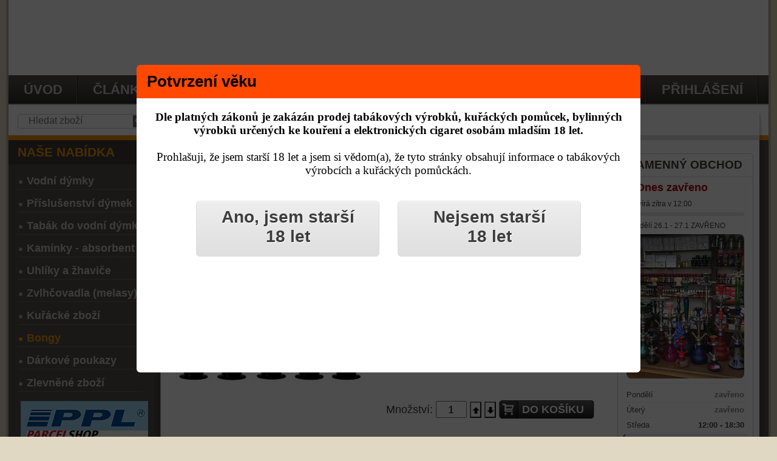

--- FILE ---
content_type: text/html; charset=utf-8
request_url: https://www.vodnidymkytabaky.cz/eshop/bong-acrylic-enjoy-tattoo-uv-30-cm-ruzova
body_size: 12054
content:
<!DOCTYPE html>

<html lang="cs">

<head>
  <meta charset="utf-8" />
  <meta name="viewport" content="width=1260" />
    <base href="https://www.vodnidymkytabaky.cz" />
  <title>Bong acrylic Enjoy Tattoo UV 30 cm růžová</title>
  <meta name="description" content="Bong z tvrzeného plastu s jednou bublinou, obrázkem tatoo a kovovým kotlíkem, typ bong acrylic UV Tattoo 30 cm růžová." />
  <meta name="robots" content="index, follow" />
  <meta name="keywords" content="růžová, tattoo, acrylic, enjoy, bong" />
  <link href="/favicon.ico" rel="shortcut icon" type="image/x-icon" />
  <link rel="icon" href="/images/ico/favicon16x16.png" sizes="16x16" type="image/png" />
  <link rel="icon" href="/images/ico/favicon32x32.png" sizes="32x32" type="image/png" />
  <link rel="icon" href="/images/ico/favicon64x64.png" sizes="64x64" type="image/png" />
  <link rel="stylesheet" href="/modules/mod_pjac/css/pjac.css?v=151125" type="text/css" />
  <script type="text/javascript" src="https://www.vodnidymkytabaky.cz/components/com_virtuemart/themes/vodni_dymky_tabaky/accordion.js"></script>
  <script type="text/javascript" src="/media/system/js/mootools.js"></script>
  <script type="text/javascript" src="/modules/mod_pjac/js/pjac.js?9523"></script>
  <script type="text/javascript" src="/modules/mod_pjac/js/pjacc.js?v=151125"></script>
  <script type="text/javascript">
window.onload = function(){
redirect="http://www.google.com"
pjac=pjacmodal.open("pjac_box", "iframe", "/modules/mod_pjac/forms/form.php?fo=eNortjIzslIyqMmrcczL11HIKk7NVSguSSw6uvDwWgVDC4Wc1JIav1SswulFqZU1RkYmJkrWXDCXBhoT", "Potvrzení věku", "width=830px,height=450px,center=1,resize=0,close=0,scrolling=0", "recal")
pjac.onclose=function(){
var theform=this.contentDoc.getElementById("age_form")
	Set_Cookie( 'pjaccookie', 'tfIcWdO4jS', 60, '/', '', '' );
	
return true	}
}
  </script>
  <!-- HTML Meta Tags -->
  <meta property="og:type" content="website" />
  <meta property="og:title" content="Bong acrylic Enjoy Tattoo UV 30 cm růžová" />
  <meta property="og:image" content="https://www.vodnidymkytabaky.cz/components/com_virtuemart/shop_image/product/Bong_acrylic_Enj_5a9da2374dffd.jpg"/>
  <meta property="og:image:alt" content="Bong acrylic Enjoy Tattoo UV 30 cm růžová" />
  <meta property="og:description" content="Bong z tvrzeného plastu s jednou bublinou, obrázkem tatoo a kovovým kotlíkem, typ bong acrylic UV Tattoo 30 cm růžová."/>
  <meta property="og:url" content="https://www.vodnidymkytabaky.cz/eshop/bong-acrylic-enjoy-tattoo-uv-30-cm-ruzova" />
  <meta property="og:locale" content="cs_CZ" />
  <meta name="twitter:card" content="summary_large_image" />
  <meta name="twitter:title" content="Bong acrylic Enjoy Tattoo UV 30 cm růžová" />
  <meta name="twitter:description" content="Bong z tvrzeného plastu s jednou bublinou, obrázkem tatoo a kovovým kotlíkem, typ bong acrylic UV Tattoo 30 cm růžová."/>
  <meta name="twitter:image" content="https://www.vodnidymkytabaky.cz/components/com_virtuemart/shop_image/product/Bong_acrylic_Enj_5a9da2374dffd.jpg"/>
  <meta property="product:price.amount" content="399.00" />
  <meta property="product:price.currency" content="CZK" />
  <meta property="product:price.availability" content="InStock" />
  <!-- END HTML Meta Tags -->
  <script src="https://www.vodnidymkytabaky.cz/components/com_virtuemart/fetchscript.php?v=161125&gzip=1&amp;subdir[0]=/themes/vodni_dymky_tabaky&amp;file[0]=theme.js&amp;subdir[1]=/js&amp;file[1]=sleight.js&amp;subdir[2]=/js/mootools&amp;file[2]=mootools-release-1.11.js&amp;subdir[3]=/js/mootools&amp;file[3]=mooPrompt.js&amp;subdir[4]=/js/slimbox/js&amp;file[4]=slimbox.js" type="text/javascript"></script>
  <script type="text/javascript">var cart_title = "Košík";var ok_lbl="Pokračovat";var cancel_lbl="Zrušit";var notice_lbl="Poznámka";var live_site="https://www.vodnidymkytabaky.cz/";</script>
  <script type="text/javascript">var slimboxurl = 'https://www.vodnidymkytabaky.cz/components/com_virtuemart/js/slimbox/';</script>
  <link href="https://www.vodnidymkytabaky.cz/components/com_virtuemart/fetchscript.php?v=140126&gzip=1&amp;subdir[0]=/themes/vodni_dymky_tabaky&amp;file[0]=theme.css&amp;subdir[1]=/js/mootools&amp;file[1]=mooPrompt.css&amp;subdir[2]=/js/slimbox/css&amp;file[2]=slimbox.css" type="text/css" rel="stylesheet" />

    
  <meta property="og:site_name" content="Vodní dýmky Aladin Shop" />
  <meta name="author" content="Aladin Shop s.r.o." />
  <meta name="seznam-wmt" content="NegThMzmjR1h51oFilmYOKV24rVhTcU0" />
  <link href="/rss-novinky.php" rel="alternate" type="application/rss+xml" title="RSS Novinky – Vodní dýmky Tabáky" />

  <script type="application/ld+json">
  {
    "@context": "https://schema.org",
    "@type": "Organization",
    "name": "Aladin Shop s.r.o.",
    "url": "https://www.vodnidymkytabaky.cz",
    "logo": "https://www.vodnidymkytabaky.cz/images/logo/vodni-dymky-tabaky.webp",
    "email": "info@aladin-shop.cz",
    "telephone": "+420604917892",
    "taxID": "IČ 01755463",
    "address": {
      "@type": "PostalAddress",
      "addressLocality": "Praha",
      "addressCountry": "CZ"
    }
  }
  </script>
  
  <script type="application/ld+json">
  {
    "@context": "https://schema.org",
    "@type": "Store",
    "name": "Aladin Shop – kamenná prodejna",
    "url": "https://www.vodnidymkytabaky.cz",
    "telephone": "+420604917892",
    "address": {
      "@type": "PostalAddress",
      "streetAddress": "Vyšehradská 414/6",
      "addressLocality": "Praha 2",
      "postalCode": "12800",
      "addressCountry": "CZ"
    },
    "openingHoursSpecification": [
      {
        "@type": "OpeningHoursSpecification",
        "dayOfWeek": "Monday",
        "opens": "12:00",
        "closes": "18:30"
      },
      {
        "@type": "OpeningHoursSpecification",
        "dayOfWeek": "Wednesday",
        "opens": "12:00",
        "closes": "18:30"
      },
      {
        "@type": "OpeningHoursSpecification",
        "dayOfWeek": "Friday",
         "opens": "12:00",
        "closes": "18:30"
      }
    ]
  }
  </script>

  <link rel="preload" href="/templates/vodni-dymky-tabaky/images/shadow-left.gif" as="image" type="image/gif" fetchpriority="high" />
  <link rel="preload" href="/templates/vodni-dymky-tabaky/images/shadow-right.gif" as="image" type="image/gif" fetchpriority="high" />
  <link rel="preload" href="/templates/vodni-dymky-tabaky/images/mainwrap-bg.gif" as="image" type="image/gif" fetchpriority="high" />
  <link rel="stylesheet" href="https://www.vodnidymkytabaky.cz/templates/system/css/general-system.css?v=010" type="text/css" />
  <link href="https://www.vodnidymkytabaky.cz/templates/vodni-dymky-tabaky/css/aladin_style_mini.css?v=004" rel="stylesheet" type="text/css" />
  <link href="https://www.vodnidymkytabaky.cz/templates/vodni-dymky-tabaky/css/aladin_css_responsive.css?v=004" rel="stylesheet" type="text/css" />
  <link href="https://www.vodnidymkytabaky.cz/templates/vodni-dymky-tabaky/css/ja.vm_mini.css" rel="stylesheet" type="text/css" />
  <link href="https://www.vodnidymkytabaky.cz/templates/vodni-dymky-tabaky/css/ja.news_mini.css" rel="stylesheet" type="text/css" />
  <script language="javascript" type="text/javascript" src="https://www.vodnidymkytabaky.cz/templates/vodni-dymky-tabaky/scripts/ja.script.js?v004" defer></script>
  
  <style type="text/css">input.inputbox_vm_ajax_search_search_str2{background:none;background-color:transparent;border:none;border-color:transparent;margin-left:20px;margin-top:3px;outline:none;}</style>

  <script>function upd(){document.cookie="scrw="+screen.width+"; path=/; SameSite=Lax";}upd();window.addEventListener("resize",upd);</script>


  			<script src="https://www.vodnidymkytabaky.cz/templates/vodni-dymky-tabaky/ja_menus/ja_moomenu/ja.moomenu_mini.js" language="javascript" type="text/javascript" ></script>
			
</head>

<body id="bd" class="wide fs6">

<!-- DESKTOPOVÁ VERZE - EXTERNÍ -->

  <a name="Top" id="Top"></a>

<ul class="accessibility">
	<li>﻿Vodní dýmky Tabáky, specializovaný internetový a kamenný obchod se sídlem v Praze nabízející vodní dýmky, tabáky, uhlíky a příslušenství za skvělé ceny. 
</li>
</ul>

<div id="ja-wrapper1">
<div id="ja-wrapper2">
<div id="ja-wrapper3" class="clearfix">

<!-- BEGIN: HEADER -->
<div id="ja-headerwrap" class="clearfix">
<div id="ja-header">
	<div class="logo"><a href="https://www.vodnidymkytabaky.cz">vodnidymkytabaky.cz</a></div>
	
		
    </div>
</div>
<!-- END: HEADER -->

<!-- BEGIN: MAIN NAVIGATION -->
<div id="ja-mainnavwrap">
	<div id="ja-mainnav" class="clearfix">
	  <ul id="ja-cssmenu" class="clearfix">
<li ><a href="https://www.vodnidymkytabaky.cz/" class="menu-item0 first-item" id="menu82" title="Úvod"><span class="menu-title">Úvod</span></a></li> 
<li class="havechild"><a href="/clanky" class="menu-item1" id="menu60" title="Články"><span class="menu-title">Články</span></a><ul><li ><a href="/novinky-eshop" class=" first-item" id="menu125" title="Novinky v obchodu"><span class="menu-title">Novinky v obchodu</span></a></li> 
<li ><a href="/clanky"  id="menu115" title="Starší články"><span class="menu-title">Starší články</span></a></li> 
<li ><a href="/prislusenstvi-vodni-dymky"  id="menu90" title="Příslušenství dýmky"><span class="menu-title">Příslušenství dýmky</span></a></li> 
<li ><a href="/michani-kombinace-tabaku"  id="menu116" title="Míchání tabáků"><span class="menu-title">Míchání tabáků</span></a></li> 
<li ><a href="/tabaky-prichute" class=" last-item" id="menu117" title="Tabáky a příchutě"><span class="menu-title">Tabáky a příchutě</span></a></li> 
</ul></li> 
<li ><a href="/vodni-dymky-praha-kamenny-obchod" class="menu-item2" id="menu121" title="Kamenný obchod Praha"><span class="menu-title">Kamenný obchod Praha</span></a></li> 
<li class="havechild"><a href="/informace-pro-zakazniky" class="menu-item3" id="menu69" title="Informace pro Vás"><span class="menu-title">Informace pro Vás</span></a><ul><li ><a href="/informace/overeni-veku-zakaznika-validace-uctu" class=" first-item" id="menu2" title="Validace účtu zákazníka"><span class="menu-title">Validace účtu zákazníka</span></a></li> 
<li ><a href="/informace/obchodni-podminky"  id="menu33" title="Obchodní podmínky"><span class="menu-title">Obchodní podmínky</span></a></li> 
<li ><a href="/informace/prepravne"  id="menu30" title="Cena přepravného"><span class="menu-title">Cena přepravného</span></a></li> 
<li ><a href="/informace/platby-jak-mohu-platit"  id="menu36" title="Platební metody"><span class="menu-title">Platební metody</span></a></li> 
<li ><a href="/informace/reklamace-zbozi"  id="menu34" title="Reklamace zboží"><span class="menu-title">Reklamace zboží</span></a></li> 
<li ><a href="/navody"  id="menu89" title="Návody a přípravy"><span class="menu-title">Návody a přípravy</span></a></li> 
<li ><a href="/informace/vraceni-zbozi"  id="menu122" title="Odstoupení od smlouvy"><span class="menu-title">Odstoupení od smlouvy</span></a></li> 
<li ><a href="/informace/zasady-ochrany-osobnich-udaju" class=" last-item" id="menu131" title="Ochrana osobních údajů"><span class="menu-title">Ochrana osobních údajů</span></a></li> 
</ul></li> 
<li ><a href="/informace/kontakt-vodni-dymky-praha" class="menu-item4" id="menu111" title="Kontakt"><span class="menu-title">Kontakt</span></a></li> 
<li class="havechild"><a href="/prihlaseni-uzivatele-uvod" class="menu-item5 last-item" id="menu133" title="Přihlášení"><span class="menu-title">Přihlášení</span></a><ul><li ><a href="/prihlaseni-uzivatele-uvod" class=" first-item" id="menu136" title="Přihlášení k účtu"><span class="menu-title">Přihlášení k účtu</span></a></li> 
<li ><a href="/postup-pri-registraci"  id="menu134" title="Informace k registraci"><span class="menu-title">Informace k registraci</span></a></li> 
<li ><a href="/eshop/registrace"  id="menu135" title="Registrace zákazníka"><span class="menu-title">Registrace zákazníka</span></a></li> 
<li ><a href="/informace/overeni-veku-zakaznika-validace-uctu" class=" last-item" id="menu132" title="Ověření věku - validace"><span class="menu-title">Ověření věku - validace</span></a></li> 
</ul></li> 
</ul>

				</div>
</div>

<!-- END: MAIN NAVIGATION -->

<!-- BEGIN: JA SLIDER -->
<!-- END: JA SLIDER -->

<!-- BEGIN: PATHWAY -->
<div id="ja-pathwaywrap" class="clearfix">

		<div id="ja-searchwrap">
	  <div id="ja-search">
	    <div class="ekon_search" >
<form name="pp_search93" id="pp_search2.93" action="https://www.vodnidymkytabaky.cz/" method="get">
<div class="vmlpsearch ajax_srch" style="min-height: 35px;">
	<div class="vm_ajax_search_pretext"></div>

		 <div class="aj_label_wrapper" style="position: relative; height: 20px; clear: both;" />
	 <input style="width: 180px; position: relative; top: 0; left: 0;" class="inputbox_vm_ajax_search_search_str2 span2 inactive_search " id="vm_ajax_search_search_str293" name="keyword" type="search" value="" autocomplete="off" onblur="javascript: return search_setText('', this, '93');" onfocus="javascript: aj_inputclear(this, '20', 'cs', '93', 'https://www.vodnidymkytabaky.cz/modules/mod_vm_ajax_search/ajax/index.php');" onkeyup="javascript:search_vm_ajax_live(this, '20', 'cs', '93', 'https://www.vodnidymkytabaky.cz/modules/mod_vm_ajax_search/ajax/index.php'); " placeholder="&nbsp;&nbsp;&nbsp;Hledat zboží" />
	 <input type="hidden" id="saved_vm_ajax_search_search_str293" value="&nbsp;&nbsp;&nbsp;Hledat zboží" />
	 <label for="vm_ajax_search_search_str293" id="label_vm_ajax_search_search_str293" style="position: absolute; left: 10px; top: 3px; display: none;">
	  &nbsp;&nbsp;&nbsp;Hledat zboží	 </label>
	 
 	  <input type="hidden" name="Itemid" value="79" />
		<input type="hidden" name="option" value="com_virtuemart" />
		<input type="hidden" name="page" value="shop.browse" />
		
	
	<input class="button_ajax_search" type="submit" value="Hledat" name="Search" style="display: none;"/>	    </div>
</div>
</form></div>
	<div class="res_a_s" id="vm_ajax_search_results293" style="position: relative; z-index: 999; width: 240px;">&nbsp; </div>
<div id="results_re_293">

</div>
	  </div>
	</div>
		
	<div id="ja-pathway">
		<strong>Navigace:</strong> <span class="breadcrumbs pathway">
<a href="https://www.vodnidymkytabaky.cz/" class="pathway">Home</a> <img src="/images/svg/breadcrumbs.svg" width="6" height="10" alt="separator" style="position: relative; top: 2px;"> <a href="/eshop" class="pathway">Eshop</a> <img src="/images/svg/breadcrumbs.svg" width="6" height="10" alt="separator" style="position: relative; top: 2px;"> <a href="/eshop/bongy" class="pathway">Bongy</a> <img src="/images/svg/breadcrumbs.svg" width="6" height="10" alt="separator" style="position: relative; top: 2px;"> Bong acrylic Enjoy Tattoo UV 30 cm růžová</span>

		
	  	</div>
</div>
<!-- BEGIN: PATHWAY -->

<div id="ja-containerwrap">
	<div id="ja-container" class="clearfix">

		<div id="ja-mainbody">
		<div id="ja-mainbody-inner" class="clearfix">
		
		<!-- BEGIN: CONTENT -->
		<div id="ja-contentwrap">
		<div id="ja-content">
			
	    			
  					<div id="ja-newswrap" class="clearfix">	  
				 
			</div>
						
						  <div id="vmMainPage">
﻿

<div class="buttons_heading">

</div><h1 class="vmProductTitle">Bong acrylic Enjoy Tattoo UV 30 cm růžová</h1> <br>

<div id="vmj_funky_img">
	
<a href=https://www.vodnidymkytabaky.cz/components/com_virtuemart/shop_image/product/Bong_acrylic_Enj_5a9da2374dffd.jpg rel="lightbox[product3359]">
<img src="https://www.vodnidymkytabaky.cz/components/com_virtuemart/shop_image/product/Bong_acrylic_Enj_5a9da2374dffd.jpg" width="320" class="browseProductImage" alt="Bong acrylic Enjoy Tattoo UV 30 cm růžová" title="Bong acrylic Enjoy Tattoo UV 30 cm růžová" /></a>

<p class="highlight"><span style="font-size: 8pt; color: #ff6600;">Obrázky mohou mít informativní charakter.</span></p>

<div id="vmj_funky_add_img">
	</div>

</div>

<div id="vmj_funky_top">

<br>


<div id="vmj_funky_s_desc">
	Bong z tvrzeného plastu s jednou bublinou, obrázkem tatoo a kovovým kotlíkem, typ bong acrylic UV Tattoo 30 cm růžová.</div>

<div id="vmj_other_buttons">        
    <div id="vmj_funky_enquiry">
        <input id="vmjenquiry" type="button" onclick="location.href = '/index.php?page=shop.ask&amp;flypage=vodni_dymky_tabaky.tpl&amp;product_id=4519&amp;category_id=122&amp;option=com_virtuemart&amp;Itemid=79'" value="Dotaz na zboží"/>
    </div>

    <div id="vmj_funky_tell_frnd">
                    značka: <a href="/znacka/neuvedeno" title="značka -neuvedeno-">-neuvedeno-</a>            </div>
</div><br>

<div id="vmj_funky_price">


	<strong>Cena:</strong>
	<span class="productPrice" data-price="399.00">
		399,- Kč			</span>

	 

 <strong><span style="color:#008000;font-size:16px;">Skladem</span></strong></div>

<div id="vmj_funky_cart_button">
<br>
<div class="vmCartContainer">
    
    <form action="https://www.vodnidymkytabaky.cz/" method="post" name="addtocart" id="addtocart" class="addtocart_form" onsubmit="handleAddToCart( this.id );return false;">


<div class="vmCartDetails">

<input type="hidden" name="product_id" value="4519" />
<input type="hidden" name="prod_id[]" value="4519" />
 
 
</div>
         
    <div style="width:100%;vertical-align: middle;"> <label for="quantity4519" class="quantity_box">Množství:&nbsp;</label><input type="text" aria-label="Množství" class="inputboxquantity" size="3" id="quantity4519" name="quantity[]" value="1" />
		<input type="button" class="quantity_box_button quantity_box_button_up" aria-label="Zvýšit množství" title="Zvýšit množství" onclick="var qty_el = document.getElementById('quantity4519'); var qty = qty_el.value; if( !isNaN( qty )) qty_el.value++;return false;" />
		<input type="button" class="quantity_box_button quantity_box_button_down" aria-label="Snížit množství" title="Snížit množství" onclick="var qty_el = document.getElementById('quantity4519'); var qty = qty_el.value; if( !isNaN( qty ) &amp;&amp; qty > 0 ) qty_el.value--;return false;" />
            
    <input type="submit" class="addtocart_button" value="DO KOŠÍKU" />
    </div>
        
    <input type="hidden" name="flypage" value="shop.vodni_dymky_tabaky.tpl" />
	<input type="hidden" name="page" value="shop.cart" />
    <input type="hidden" name="manufacturer_id" value="1" />
    <input type="hidden" name="category_id" value="122" />
    <input type="hidden" name="func" value="cartAdd" />
    <input type="hidden" name="option" value="com_virtuemart" />
    <input type="hidden" name="Itemid" value="79" />
    <input type="hidden" name="set_price[]" value="" />
    <input type="hidden" name="adjust_price[]" value="" />
    <input type="hidden" name="master_product[]" value="" />
    	</form>
</div>
</div>

</div>

<br style="clear:both"/>


<!-- === ACCORDION BLOK 1 === -->
<div class="acc-header">
    <img src="/components/com_virtuemart/themes/vmj_funky/images/collapse.gif" alt=""/>
    Popis zboží</div>
<div id="div1" class="vmj_funky_accord_content">
	<h2>Růžový bong acrylic z tvrzeného plastu.</h2>
<p>Střední bong z tvrzeného plastu v růžovém provedení svítící pod UV světlem.</p>
<h3>Parametry bongu.</h3>
<table border="0" style="width: 95%; line-height: 1.3;" align="center">
<tbody>
<tr>
<td style="border-bottom: 1px dotted #c3c3c3;">Celková výška bonga:</td>
<td style="border-bottom: 1px dotted #c3c3c3; text-align: center;">30 cm</td>
</tr>
<tr>
<td style="border-bottom: 1px dotted #c3c3c3;">Celkový objem nádoby bonga:</td>
<td style="border-bottom: 1px dotted #c3c3c3; text-align: center;">350 ml</td>
</tr>
<tr>
<td style="border-bottom: 1px dotted #c3c3c3;">Materiál bonga:</td>
<td style="border-bottom: 1px dotted #c3c3c3; text-align: center;">tvrzený plast</td>
</tr>
<tr>
<td style="border-bottom: 1px dotted #c3c3c3;">Doplňková informace:</td>
<td style="border-bottom: 1px dotted #c3c3c3; text-align: center;">vyměnitelný kotlík</td>
</tr>
</tbody>
</table>
<h3 style="text-align: justify;"><strong title="Tělem acrylového bongu je nejčastěji různě dlouhý plastový válec v jehož spodní části bývá různě upraven - například do podoby baňky.">Akrylové <span class="vodni-dymky">bongy</span> všeobecně :</strong></h3>
<p><a href="/vodni-dymky-tabaky/bongy/akrylove-bongy" class="vodni-dymky" title="Acrylové bongy."><strong>Acrylové bongy</strong></a> jsou často k dostání v každé nabídce obchodů s kuřáckým zbožím. <strong>Jsou oblíbené</strong> pro značně velkou odolnost materiálu proti nárazům a pádům, <strong>dobře snáší cestování,</strong> jsou skladné, lehké, velmi dobře se dají čistot.</p>
<p><strong>Tělem acrylového bongu</strong> je nejčastěji různě dlouhý <strong>plastový válec</strong> v jehož spodní části bývá různě upraven - například do podoby baňky. Do těla bongu se vkládá vklad s kotlíkem.</p>
<p>Bong jsou svým způsobem <strong>jednoduchá vodní dýmka</strong> bez šlauc<a href="/vodni-dymky-tabaky/prislusenstvi-dymek/hadice-slauch" class="vodni-dymky" title="Šlauch (Hadice) vodní dýmky">hu</a>. Bodle zdrojů <strong>jsou bongy mnohem starší</strong> než samotná vodní dýmka, bongy jsou právě předchůdci vodních dýmek.</p>		<!-- Tables of product_types -->

<table style="width: 95%; line-height: 1.3;" border="0" align="center">
    <tr class="row1" height="18">
			<td style="border-bottom: 1px dotted #c3c3c3;min-width: 70%;">Barva bonga :			</td><td style="border-bottom: 1px dotted #c3c3c3; text-align: center;">ruzova			</td></tr>
			<tr class="row0" height="18">
			<td style="border-bottom: 1px dotted #c3c3c3;min-width: 70%;">Velikost bonga			</td><td style="border-bottom: 1px dotted #c3c3c3; text-align: center;">Střední do 30 cm			</td></tr>
			<tr class="row1" height="18">
			<td style="border-bottom: 1px dotted #c3c3c3;min-width: 70%;">Materiál bonga :			</td><td style="border-bottom: 1px dotted #c3c3c3; text-align: center;">Plast			</td></tr>
			<tr class="row0" height="18">
			<td style="border-bottom: 1px dotted #c3c3c3;min-width: 70%;">Typ bonga :			</td><td style="border-bottom: 1px dotted #c3c3c3; text-align: center;">Rovný			</td></tr>
			    </table>
	</div>

<!-- === ACCORDION BLOK 2 === -->
<div class="acc-header">
    <img src="/components/com_virtuemart/themes/vmj_funky/images/expand.gif" alt=""/>
    Dostupnost</div>
<div id="div2" class="vmj_funky_accord_content">
	﻿

					  <br />
		


Dostupnost zboží : <strong><span style="color: #008000;">Skladem.</span></strong><br /><br />
		  </div>

<!-- === ACCORDION BLOK 3 === -->
<div class="acc-header">
    <img src="/components/com_virtuemart/themes/vmj_funky/images/expand.gif" alt=""/>
    Hodnocení zákazníků</div>
<div id="div3" class="vmj_funky_accord_content">
	<div class="vmj_funky_info">Je nám líto, ale hodnocení produktů není povoleno!</div></div>

<!-- === ACCORDION BLOK 4 === -->
<div class="acc-header">
    <img src="/components/com_virtuemart/themes/vmj_funky/images/expand.gif" alt=""/>
    Mohlo by vás zajímat i toto zboží</div>
<div id="div4" class="vmj_funky_accord_content">
	

<table width="100%" align="center">
<tr>
<td valign="top">
 
  
<div class="relatedProductBox" style="border: 1px solid rgb(192, 192, 192); margin-right: 1px; padding-top: 3px; margin-bottom: 2px; width: 190px; float: left; height: 250px; font-size: 12px; text-align: center; line-height: 150%;">
  <div class="relatedProductInner" style="height:140px; width: 186px;">

 
 
 
<span class="relatedProductTitle" style="font-weight:bold;">Bong Simax Sand Leaf 42 cm</span>

<br />

<a title="Bong Simax Sand Leaf 42 cm" href="/eshop/bong-simax-sand-leaf-42-cm">
	<img src="https://www.vodnidymkytabaky.cz/components/com_virtuemart/shop_image/product/resized/Bong_Simax_Sand__5330400254600_110x110.jpg" width="160" width="160" height="160" loading="lazy" alt="Bong Simax Sand Leaf 42 cm" border="0" /></a>
<br />




	<strong>Cena:</strong>
	<span class="productPrice" data-price="469.00">
		469,- Kč			</span>

   </div>

	                </div>
</td>
<td valign="top">
 
  
<div class="relatedProductBox" style="border: 1px solid rgb(192, 192, 192); margin-right: 1px; padding-top: 3px; margin-bottom: 2px; width: 190px; float: left; height: 250px; font-size: 12px; text-align: center; line-height: 150%;">
  <div class="relatedProductInner" style="height:140px; width: 186px;">

 
 
 
<span class="relatedProductTitle" style="font-weight:bold;">Korunka Smokah Phunnel Wall M8 Blue</span>

<br />

<a title="Korunka Smokah Phunnel Wall M8 Blue" href="/eshop/korunka-smokah-phunnel-wall-m8-blue">
	<img src="https://www.vodnidymkytabaky.cz/components/com_virtuemart/shop_image/product/resized/korunka-smokah-phunnelwall-m8-blue_160x160.jpg" width="160" height="160" loading="lazy" alt="Korunka Smokah Phunnel Wall M8 Blue" border="0" /></a>
<br />




	<strong>Cena:</strong>
	<span class="productPrice" data-price="289.00">
		289,- Kč			</span>

   </div>

	                </div>
</td>
<td valign="top">
 
  
<div class="relatedProductBox" style="border: 1px solid rgb(192, 192, 192); margin-right: 1px; padding-top: 3px; margin-bottom: 2px; width: 190px; float: left; height: 250px; font-size: 12px; text-align: center; line-height: 150%;">
  <div class="relatedProductInner" style="height:140px; width: 186px;">

 
 
 
<span class="relatedProductTitle" style="font-weight:bold;">Bong acrylic 68378 30 cm čirý</span>

<br />

<a title="Bong acrylic 68378 30 cm čirý" href="/eshop/bong-acrylic-68378-30-cm-ciry">
	<img src="https://www.vodnidymkytabaky.cz/components/com_virtuemart/shop_image/product/resized/bong-acrylyc-68378-30-ciry_110x110.jpg" width="160" width="160" height="160" loading="lazy" alt="Bong acrylic 68378 30 cm čirý" border="0" /></a>
<br />




	<strong>Cena:</strong>
	<span class="productPrice" data-price="452.00">
		452,- Kč			</span>

   </div>

	                </div>
</td>
</tr>
</table>
</div>

<!-- === ACCORDION BLOK 5 === -->
<div class="acc-header">
    <img src="/components/com_virtuemart/themes/vmj_funky/images/expand.gif" alt=""/>
    Naposledy prohlédnuté zboží</div>
<div id="div5" class="vmj_funky_accord_content">
	<div class="vmj_funky_info">Je nám líto, ale doposud nebylo prohlédnuto žádné zboží!</div></div>

<br />

<br style="clear:both"/>
<script type="text/javascript">
	var vmj_taf_parent = window.location;
</script>

<script type="application/ld+json">
{
  "@context": "http://schema.org/",
  "@type": "Product",
  "name": "Bong acrylic Enjoy Tattoo UV 30 cm růžová",
  "description":"Bong z tvrzeného plastu s jednou bublinou, obrázkem tatoo a kovovým kotlíkem, typ bong acrylic UV Tattoo 30 cm růžová.",
  "productID":"4519",
  "image": [
    "https://www.vodnidymkytabaky.cz/components/com_virtuemart/shop_image/product/Bong_acrylic_Enj_5a9da2374dffd.jpg"  ],
  "offers": {
    "@type": "Offer",
    "priceCurrency": "CZK",
    "availability": "InStock",
    "price": "399.00",
    "priceValidUntil": "2099-12-31",
    "url": "https://www.vodnidymkytabaky.cz/eshop/bong-acrylic-enjoy-tattoo-uv-30-cm-ruzova",
    "itemCondition": "NewCondition"
  },
  "brand": {
    "@type": "Brand",
    "name": "-neuvedeno-"
  }
}
</script>

<span class="small">Naposledy obnoveno: 22. 01. 2026</span>
<div id="statusBox" style="text-align:center;display:none;visibility:hidden;"></div></div>
<script src="https://www.vodnidymkytabaky.cz/components/com_virtuemart/fetchscript.php?gzip=1&amp;subdir[0]=/js&amp;file[0]=wz_tooltip.js" type="text/javascript"></script>

			      
						<div id="ja-banner" class="clearfix">
				<p>&nbsp;</p>
<p class="mod-preview" style="text-align: center;"><span style="font-size: 12pt; color: #000000;"><strong>Pro nákup v internetovém obchodu je nezbytná <a href="/postup-pri-registraci" rel="nofollow" style="color: #000000;" title="Registrace a ověření věku">registrace</a> a <a href="/overeni-veku-zakaznika-validace-uctu" rel="nofollow" style="color: #000000;" title="ověření zletilosti zákazníka">ověření plnoletosti</a> </strong> </span></p>
			</div>
					</div>
		</div>
		<!-- END: CONTENT -->
		
				<!-- BEGIN: RIGHT COLUMN -->
		<div id="ja-col2">
		<div class="ja-innerpad">
					<div class="module-cherry">
			<div>
				<div>
					<div>
																</div>
				</div>
			</div>
		</div>
			<div class="module">
			<div>
				<div>
					<div>
													<h3>Kamenný obchod</h3>
											<style type="text/css">
.mod-store-hours{
	border-radius:10px;
	padding:10px 12px;
	transition:background .3s ease,color .3s ease;
	font-size:13px;
	line-height:1.4;
}

.mod-store-hours .sh-days{
	margin-top:6px;
	border-top:1px solid rgba(0,0,0,.08);
	padding-top:6px;
}

.mod-store-hours.is-night .sh-days{
	border-top:1px solid rgba(255,255,255,.15);
}

.mod-store-hours .sh-day{
	display:flex;
	justify-content:space-between;
	align-items:baseline;
	padding:3px 0;
}

.mod-store-hours .sh-day + .sh-day{
	border-top:1px dotted rgba(0,0,0,.08);
}

.mod-store-hours.is-night .sh-day + .sh-day{
	border-top:1px dotted rgba(255,255,255,.12);
}

.mod-store-hours .sh-day-name{
	white-space:nowrap;
	padding-right:8px;
	opacity:.92;
	font-size:0.85em;
}

.mod-store-hours .sh-day-time{
	white-space:nowrap;
	font-weight:600;
	opacity:.95;
	font-size:0.85em;
}

.mod-store-hours .sh-closed{
	font-weight:600;
	opacity:.65;
	font-size:0.85em;
}

/* dnes */
.mod-store-hours .sh-today{
	background:rgba(0,0,0,.04);
	border-radius:6px;
	padding:4px 6px;
	margin:2px -6px;
}

.mod-store-hours.is-night .sh-today{
	background:rgba(255,255,255,.08);
}

/* desktopová velikost písmen */
/* desktop – lehce větší dny a časy */
.mod-store-hours.layout-stack .sh-day-name{ font-size:1.0em; }
.mod-store-hours.layout-stack .sh-day-time{ font-size:1.0em; }
.mod-store-hours.layout-stack .sh-closed{ font-size:1.0em; }

/* dnes – DEN (výraznější, ale stále decentní) */
.mod-store-hours.is-day .sh-today{
	background:#eef4ff;
	border-left:3px solid #3b6fdc;
	font-weight:600;
}

/* dnes – NOC */
.mod-store-hours.is-night .sh-today{
	border-left:3px solid #8fb4ff;
	font-weight:600;
	background:#eef4ffde;
}

/* ====== Mobilní layout (side) – 2 sloupce jako původní 50/50 ====== */
.mod-store-hours.layout-side .sh-side{
	display:flex;
	flex-wrap:wrap;
	gap:10px;
	align-items:flex-start;
}

.mod-store-hours.layout-side .sh-photo{
	width:50%;
	flex:0 0 50%;
	box-sizing:border-box;
	border-radius:8px;
	overflow:hidden;
}

.mod-store-hours.layout-side .sh-photo img{
	display:block;
	width:100%;
	height:auto;
	border-radius:8px;
}

.mod-store-hours.layout-side .sh-side .sh-days{
	width:45%;
	flex:0 0 45%;
	box-sizing:border-box;
	margin-top:0;
	padding-top:0;
	border-top:0;
}

/* když je málo místa, slož pod sebe */
@media (max-width: 320px){
	.mod-store-hours.layout-side .sh-photo,
	.mod-store-hours.layout-side .sh-side .sh-days{
		width:100%;
		flex:0 0 100%;
	}
}

/* “škálování” písma bez clamp (stabilní) */
.mod-store-hours.layout-side{ font-size:15px; }
@media (min-width: 360px){ .mod-store-hours.layout-side{ font-size:15px; } }
@media (min-width: 420px){ .mod-store-hours.layout-side{ font-size:16px; } }

/* adresa dole – MOBIL (side) */
.mod-store-hours.layout-side .sh-address{
	margin-top:8px;
	padding-top:8px;
	border-top:1px solid rgba(0,0,0,.08);
	font-size:15px;
	line-height:1.35;
	text-align:center;
}
.mod-store-hours.is-night.layout-side .sh-address{
	border-top:1px solid rgba(255,255,255,.15);
}

/* ====== NOVÉ: adresa dole – DESKTOP (stack) ====== */
.mod-store-hours.layout-stack .sh-address{
	margin-top:8px;
	padding-top:8px;
	border-top:1px solid rgba(0,0,0,.08);
	font-size:14px;
	line-height:1.35;
	text-align:center;
}
.mod-store-hours.is-night.layout-stack .sh-address{
	border-top:1px solid rgba(255,255,255,.15);
}

/* ====== Desktop obrázek ====== */
.mod-store-hours.layout-stack .sh-photo-desktop{ margin-bottom:8px; }
.mod-store-hours.layout-stack .sh-photo-desktop img{
	display:block;
	width:100%;
	height:auto;
	border-radius:8px;
}

/* ===== Desktop – větší ikona a stav otevřeno/zavřeno ===== */
.mod-store-hours.layout-stack .sh-status .sh-icon{
	display:inline-block;
	font-size:1.5em;
	line-height:1;
}
.mod-store-hours.layout-stack .sh-status strong{
	font-size:1.4em;
	font-weight:700;
}

/* ===== Vánoce: jemný pulse jen na desktopu a jen když je ikona 🎄 ===== */
@keyframes shXmasPulse{
	0%,100%{ transform:scale(1); }
	50%{ transform:scale(1.08); }
}
.mod-store-hours.layout-stack .sh-status .sh-icon.is-xmas{
	animation:shXmasPulse 2.4s ease-in-out infinite;
}
</style>

<div class="mod-store-hours layout-stack is-day">

	<div class="sh-status" style="margin-bottom:6px;display:flex;gap:6px;font-weight:600;">
				<span class="sh-icon">
			❄️		</span>

		<strong>
							<span style="color:#b00000;">Dnes zavřeno</span>
					</strong>
	</div>

	
			<div style="font-size:12px;margin-bottom:6px;">
			Otevírá zítra v 12:00		</div>
	
	<!-- Přímka (měrka času) + tečka -->
	<div style="margin-bottom:8px;">
		<div style="position:relative;height:6px;border-radius:6px;background:#e6e6e6;overflow:hidden;">
			<div style="height:6px;width:0%;background:#333;border-radius:6px;"></div>

						<span style="position:absolute;top:-1px;left:calc(0% - 4px);width:8px;height:8px;border-radius:50%;background:#111;"></span>
		</div>
	</div>

			<div style="font-size:12px;margin-bottom:6px;">
			Pondělí 26.1 - 27.1 ZAVŘENO		</div>
	
	
		<!-- Desktop: obrázek nad otevírací dobou -->
		<div class="sh-photo sh-photo-desktop">
			<img src="/images/informace/kamenny-obchod-praha_360x440.webp" alt="Kamenná prodejna" width="360" height="440" />
		</div>

		<div class="sh-days">
							<div class="sh-day">
					<span class="sh-day-name">Pondělí</span>
					<span class="sh-day-time">
													<span class="sh-closed">zavřeno</span>
											</span>
				</div>
							<div class="sh-day">
					<span class="sh-day-name">Úterý</span>
					<span class="sh-day-time">
													<span class="sh-closed">zavřeno</span>
											</span>
				</div>
							<div class="sh-day">
					<span class="sh-day-name">Středa</span>
					<span class="sh-day-time">
													12:00 - 18:30											</span>
				</div>
							<div class="sh-day sh-today">
					<span class="sh-day-name">Čtvrtek</span>
					<span class="sh-day-time">
													<span class="sh-closed">zavřeno</span>
											</span>
				</div>
							<div class="sh-day">
					<span class="sh-day-name">Pátek</span>
					<span class="sh-day-time">
													12:00 - 18:30											</span>
				</div>
							<div class="sh-day">
					<span class="sh-day-name">Sobota</span>
					<span class="sh-day-time">
													<span class="sh-closed">zavřeno</span>
											</span>
				</div>
							<div class="sh-day">
					<span class="sh-day-name">Neděle</span>
					<span class="sh-day-time">
													<span class="sh-closed">zavřeno</span>
											</span>
				</div>
					</div>

		<!-- NOVÉ: Desktop – adresa dole -->
		<div class="sh-address">
			Vyšehradská 414/6<br />Praha 2 Nové Město<br /><a href="/kontakt" style="color:#b00000;font-weight:700;text-decoration:none;">INFORMACE</a>		</div>

	
</div>					</div>
				</div>
			</div>
		</div>
			<div class="module">
			<div>
				<div>
					<div>
											<h3 style="text-align: center;">RYCHLÝ KONTAKT</h3>
<table border="0" align="center">
<tbody>
<tr>
<td><img src="/images/stories/ikony/telefon.png" alt="telefon" width="20" height="30" style="vertical-align: middle;" /></td>
<td>&nbsp;</td>
<td><span style="font-size: 12pt;">+420 604 917892</span></td>
</tr>
<tr>
<td><img src="/images/stories/ikony/zprava.png" alt="zprava" width="20" height="20" style="vertical-align: middle;" /></td>
<td>&nbsp;</td>
<td><span style="font-size: 12pt;"><a href="/dotazovy-formular" rel="nofollow" title="Napište nám">zaslat rychlý dotaz</a></span></td>
</tr>
<tr>
<td><img src="/images/stories/ikony/login.png" alt="registrace" width="20" height="27" style="vertical-align: middle;" /></td>
<td>&nbsp;</td>
<td><span style="font-size: 12pt;"><a href="/eshop/registrace" target="_self" rel="nofollow" title="registrace">registrace účtu</a></span></td>
</tr>
<tr>
<td><img src="/images/stories/ikony/key.png" alt="přihlášení" width="26" height="20" style="vertical-align: middle;" /></td>
<td>&nbsp;</td>
<td><span style="font-size: 12pt;"><a href="/prihlaseni-uzivatele-uvod" rel="nofollow" title="přihlásit se">účet / přihlásit se</a></span></td>
</tr>
</tbody>
</table>					</div>
				</div>
			</div>
		</div>
			<div class="module">
			<div>
				<div>
					<div>
													<h3>Novinky ve zboží</h3>
											      <table border="0" cellpadding="0" cellspacing="0" width="100%">        
        				<tr align="center" class="sectiontableentry1">
					<td> 
  
<div class="relatedProductBox" style="border: 1px solid rgb(192, 192, 192); margin-right: 1px; padding-top: 3px; margin-bottom: 2px; width: 190px; float: left; height: 250px; font-size: 12px; text-align: center; line-height: 150%;">
  <div class="relatedProductInner" style="height:140px; width: 186px;">

 
 
 
<span class="relatedProductTitle" style="font-weight:bold;">Tabák BlackBurn Something Tropical 25 g</span>

<br />

<a title="Tabák BlackBurn Something Tropical 25 g" href="/eshop/tabak-blackburn-something-tropical-25-g">
	<img src="https://www.vodnidymkytabaky.cz/components/com_virtuemart/shop_image/product/tabak-blackburn-something-tropical-25g_320x320.webp" width="160" width="160" height="160" loading="lazy" alt="Tabák BlackBurn Something Tropical 25 g" border="0" /></a>
<br />




	<strong>Cena:</strong>
	<span class="productPrice" data-price="129.00">
		129,- Kč			</span>

   </div>
                </div>
<br /></td>
				</tr>
								<tr align="center" class="sectiontableentry2">
					<td> 
  
<div class="relatedProductBox" style="border: 1px solid rgb(192, 192, 192); margin-right: 1px; padding-top: 3px; margin-bottom: 2px; width: 190px; float: left; height: 250px; font-size: 12px; text-align: center; line-height: 150%;">
  <div class="relatedProductInner" style="height:140px; width: 186px;">

 
 
 
<span class="relatedProductTitle" style="font-weight:bold;">Tabák BlackBurn Papa V-obed 25 g</span>

<br />

<a title="Tabák BlackBurn Papa V-obed 25 g" href="/eshop/tabak-blackburn-papa-v-obed-25-g">
	<img src="https://www.vodnidymkytabaky.cz/components/com_virtuemart/shop_image/product/tabak-blackburn-papa-v-obed-25g_320x320.webp" width="160" width="160" height="160" loading="lazy" alt="Tabák BlackBurn Papa V-obed 25 g" border="0" /></a>
<br />




	<strong>Cena:</strong>
	<span class="productPrice" data-price="129.00">
		129,- Kč			</span>

   </div>
                </div>
<br /></td>
				</tr>
								<tr align="center" class="sectiontableentry1">
					<td> 
  
<div class="relatedProductBox" style="border: 1px solid rgb(192, 192, 192); margin-right: 1px; padding-top: 3px; margin-bottom: 2px; width: 190px; float: left; height: 250px; font-size: 12px; text-align: center; line-height: 150%;">
  <div class="relatedProductInner" style="height:140px; width: 186px;">

 
 
 
<span class="relatedProductTitle" style="font-weight:bold;">Uhlíky do vodní dýmky DICE 26 mm 1 kg - ECO</span>

<br />

<a title="Uhlíky do vodní dýmky DICE 26 mm 1 kg - ECO" href="/eshop/uhliky-do-vodni-dymky-dice-26-mm-1-kg-eco">
	<img src="https://www.vodnidymkytabaky.cz/components/com_virtuemart/shop_image/product/kokosove-uhliky-dice-26mm-1kg_320x320.webp" width="160" width="160" height="160" loading="lazy" alt="Uhlíky do vodní dýmky DICE 26 mm 1 kg - ECO" border="0" /></a>
<br />




	<strong>Cena:</strong>
	<span class="productPrice" data-price="119.00">
		119,- Kč			</span>

   </div>
                </div>
<br /></td>
				</tr>
				</table>
					</div>
				</div>
			</div>
		</div>
			<div class="module">
			<div>
				<div>
					<div>
													<h3>Náhodné zboží</h3>
											<table border="0" cellpadding="0" cellspacing="0" width="100%">
    			<tr align="center" class="sectiontableentry1">
				<td> 
  
<div class="relatedProductBox" style="border: 1px solid rgb(192, 192, 192); margin-right: 1px; padding-top: 3px; margin-bottom: 2px; width: 190px; float: left; height: 250px; font-size: 12px; text-align: center; line-height: 150%;">
  <div class="relatedProductInner" style="height:140px; width: 186px;">

 
 
 
<span class="relatedProductTitle" style="font-weight:bold;">Tabák Social Smoke Japanese Y 200 g</span>

<br />

<a title="Tabák Social Smoke Japanese Y 200 g" href="/eshop/tabak-social-smoke-japanese-y-200-g">
	<img src="https://www.vodnidymkytabaky.cz/components/com_virtuemart/shop_image/product/tabak-social-smoke-japanese-y-200g_320x320.webp" width="160" width="160" height="160" loading="lazy" alt="Tabák Social Smoke Japanese Y 200 g" border="0" /></a>
<br />




	<strong>Cena:</strong>
	<span class="productPrice" data-price="759.00">
		759,- Kč			</span>

   </div>
                </div>
<br />
				</td>
			</tr>			<tr align="center" class="sectiontableentry2">
				<td> 
  
<div class="relatedProductBox" style="border: 1px solid rgb(192, 192, 192); margin-right: 1px; padding-top: 3px; margin-bottom: 2px; width: 190px; float: left; height: 250px; font-size: 12px; text-align: center; line-height: 150%;">
  <div class="relatedProductInner" style="height:140px; width: 186px;">

 
 
 
<span class="relatedProductTitle" style="font-weight:bold;">Tabák MustH Fejoy 125 g</span>

<br />

<a title="Tabák MustH Fejoy 125 g" href="/eshop/tabak-musth-fejoy-125-g">
	<img src="https://www.vodnidymkytabaky.cz/components/com_virtuemart/shop_image/product/tabak-musth-fejoy-125g_160x160.webp" width="160" width="160" height="160" loading="lazy" alt="Tabák MustH Fejoy 125 g" border="0" /></a>
<br />




	<strong>Cena:</strong>
	<span class="productPrice" data-price="603.00">
		603,- Kč			</span>

   </div>
                </div>
<br />
				</td>
			</tr>			<tr align="center" class="sectiontableentry1">
				<td> 
  
<div class="relatedProductBox" style="border: 1px solid rgb(192, 192, 192); margin-right: 1px; padding-top: 3px; margin-bottom: 2px; width: 190px; float: left; height: 250px; font-size: 12px; text-align: center; line-height: 150%;">
  <div class="relatedProductInner" style="height:140px; width: 186px;">

 
 
 
<span class="relatedProductTitle" style="font-weight:bold;">Tabák Al Fakher Red Smash 50 g</span>

<br />

<a title="Tabák Al Fakher Red Smash 50 g" href="/eshop/tabak-al-fakher-red-smash-50-g">
	<img src="https://www.vodnidymkytabaky.cz/components/com_virtuemart/shop_image/product/tabak-al-fakher-red-smash-50g_320x320.webp" width="160" width="160" height="160" loading="lazy" alt="Tabák Al Fakher Red Smash 50 g" border="0" /></a>
<br />




	<strong>Cena:</strong>
	<span class="productPrice" data-price="179.00">
		179,- Kč			</span>

   </div>
                </div>
<br />
				</td>
			</tr></table>					</div>
				</div>
			</div>
		</div>
	
		</div>
		</div><br />
		<!-- END: RIGHT COLUMN -->
		
		</div>
		</div>

				<!-- BEGIN: LEFT COLUMN -->
		<div id="ja-col1">
		<div class="ja-innerpad">
								<div class="moduletable">
					<h3>Naše nabídka</h3>
					
          <a title="" style="display:block;" class="mainlevel" href="/eshop/vodni-dymky" >Vodní dýmky</a>
          <a title="" style="display:block;" class="mainlevel" href="/eshop/prislusenstvi-dymek" >Příslušenství dýmek</a>
          <a title="" style="display:block;" class="mainlevel" href="/eshop/tabak-do-vodni-dymky" >Tabák do vodní dýmky</a>
          <a title="" style="display:block;" class="mainlevel" href="/eshop/mineralni-kaminky-absorbent" >Kamínky - absorbent</a>
          <a title="" style="display:block;" class="mainlevel" href="/eshop/uhliky-do-vodni-dymky" >Uhlíky a žhaviče</a>
          <a title="" style="display:block;" class="mainlevel" href="/eshop/zvlhcovadla-melasy" >Zvlhčovadla (melasy)</a>
          <a title="" style="display:block;" class="mainlevel" href="/eshop/kuracke-zbozi" >Kuřácké zboží</a>
          <a title="" style="display:block;font-style:italic;" class="mainlevel" href="/eshop/bongy" id="active_menu">Bongy</a>
          <a title="" style="display:block;" class="mainlevel" href="/eshop/darkove-poukazy" >Dárkové poukazy</a>
          <a title="" style="display:block;" class="mainlevel" href="/eshop/zlevnene-zbozi" >Zlevněné zboží</a><table cellpadding="1" cellspacing="1" border="0" width="100%">
   
</table>
		</div>
			<div class="moduletable">
					<p><img src="/images/icons/PPL-parcelshop.webp" alt="logo přepravce PPL parcelshop" width="210" height="78" loading="lazy" style="display: block; margin-left: auto; margin-right: auto;" />
</p>
<p style="text-align: center;"><span style="font-size: 14pt;"><strong><a href="https://www.ppl.cz/mapa-vydejnich-mist" target="_blank" rel="nofollow" title="Mapa výdejních míst PPL Parcelshop">výdejní místa</a> 49,- Kč</strong></span><br /><span style="font-size: 10pt;">pro drobné zboží do cca. 5 kg</span>
</p>
<hr />
<p><img src="/images/icons/zasilkovna.webp" alt="logo přepravce Zasilkovna" width="210" height="74" loading="lazy" style="display: block; margin-left: auto; margin-right: auto;" />
</p>
<p style="text-align: center;"><span style="font-size: 14pt;"><strong><a href="https://www.zasilkovna.cz/pobocky" target="_blank" rel="nofollow" title="Seznam výdejních míst – Zásilkovna">výdejní místa</a> 79,- Kč</strong></span><br /><span style="font-size: 10pt;">pro drobné zboží do cca. 5 kg</span>
</p>
<hr />
<p><img src="/images/icons/PPL-logo.webp" alt="logo přepravce PPL" width="210" height="34" loading="lazy" style="display: block; margin-left: auto; margin-right: auto;" />
</p>
<p style="text-align: center;"><span style="font-size: 14pt;"><strong>Kurýr 99,-Kč</strong></span>
</p>
<hr />		</div>
			<div class="moduletable">
					<p style="text-align: center;"><a href="/informace/overeni-veku-zakaznika-validace-uctu" rel="nofollow" title="Ověření věku"><img src="/images/icons/zbozi-18.webp" alt="Prodej od 18 let" width="125" height="125" style="display: block; margin-left: auto; margin-right: auto;" /></a></p>
<p><a href="http://obchody.heureka.cz/vodnidymkytabaky-cz/recenze/" target="_blank" rel="nofollow" title="Heureka - ověřeno zákazníky"><img src="/images/icons/heureka.webp" alt="Heureka ověřeno zákazníky" width="125" height="125" style="display: block; margin-left: auto; margin-right: auto;" /></a></p>
<p><img src="/images/icons/garance-14dni.webp" alt="Garance 14 dní" width="125" height="125" style="display: block; margin-left: auto; margin-right: auto;" /></p>
<p><img src="/images/icons/zaruka_24.webp" alt="Záruka na zboží" width="125" height="125" style="display: block; margin-left: auto; margin-right: auto;" /></p>		</div>
	
		</div>
		</div><br />
		<!-- END: LEFT COLUMN -->
		
	</div>
</div>

<!-- BEGIN: FOOTER -->
<div id="ja-footerwrap">

<span class="spacer">&nbsp;</span>

<div id="ja-footer">

    
	<ul id="mainlevel-nav"><li><a href="/vodni-dymky-praha-kamenny-obchod" class="mainlevel-nav" >Kamenný obchod Praha</a></li><li><a href="/informace/pujcovna-vodnich-dymek-praha" class="mainlevel-nav" >Půjčovna vodních dýmek</a></li><li><a href="/navody/" class="mainlevel-nav" >Návody výrobků</a></li><li><a href="/system-eko-kom" class="mainlevel-nav" >Systém EKO-KOM</a></li><li><a href="/znacka" class="mainlevel-nav" >Značky</a></li></ul><p>&nbsp;&nbsp;&nbsp;&nbsp;© 2006 - 2025 Vodní dýmky Tabáky.cz | Aladin Shop s.r.o. | internetový a kamenný obchod v Praze | Ceny jsou uvedeny s DPH</p>
	
	
</div>
</div>
<!-- END: FOOTER -->

</div>
</div>
</div>
<style type="text/css">
#pjacVeil{
position: absolute;
background: #000000;
width: 10px;
left: 0;
top: 0;
z-index: 9999;
visibility: hidden;
filter:progid:DXImageTransform.Microsoft.alpha(opacity=70);
opacity: .70;
}
.drag-handle {
	background-color: #ff4800;
	color: #000;
}
</style>

﻿<!-- ZACATEK HEUREKA CERTIFIKAT -->
<script type="text/javascript">
//<![CDATA[
//var _hwq = _hwq || [];
//    _hwq.push(['setKey', '7D8B185DC5C6DA74181C1E665F97E28F']);_hwq.push(['setTopPos', '90']);_hwq.push(['showWidget', '22']);(function() {
//    var ho = document.createElement('script'); ho.type = 'text/javascript'; ho.async = true;
//    ho.src = ('https:' == document.location.protocol ? 'https://ssl' : 'http://www') + '.heureka.cz/direct/i/gjs.php?n=wdgt&sak=7D8B185DC5C6DA74181C1E665F97E28F';
//    var s = document.getElementsByTagName('script')[0]; s.parentNode.insertBefore(ho, s);
//})();
//]]>
</script>
<!-- KONEC HEUREKA CERTIFIKAT -->
<!-- END DESKTOPOVÁ VERZE - EXTERNÍ -->

<!-- ODDÁLENÉ NAČTENÍ AJAX SEARCH JS a CSS -->
<script type="text/javascript">
setTimeout(function() {
    var css = document.createElement("link");
    css.rel = "stylesheet";
    css.href = "/modules/mod_vm_ajax_search/css/mod_vm_ajax_search.css";
    document.head.appendChild(css);

    var js = document.createElement("script");
    js.src = "/modules/mod_vm_ajax_search/js/vmajaxsearch.js";
    js.async = true;
    document.body.appendChild(js);

}, 2000);
</script>

</body>
</html>



--- FILE ---
content_type: text/css;
request_url: https://www.vodnidymkytabaky.cz/components/com_virtuemart/fetchscript.php?v=140126&gzip=1&subdir[0]=/themes/vodni_dymky_tabaky&file[0]=theme.css&subdir[1]=/js/mootools&file[1]=mooPrompt.css&subdir[2]=/js/slimbox/css&file[2]=slimbox.css
body_size: 6552
content:
/* new update css browse 18.01.2026 */
.categorybox {
	border: thin solid #e3e3e3;
	-webkit-border-radius: 5px;
	border-radius: 5px;
	background: url( "themes/vodni_dymky_tabaky/images/categorybox-back.png" ) repeat;
}
.categorybox:hover {
	-webkit-box-shadow: 0 0 5px #555;
	box-shadow: 0 0 5px #555;
}
.categorybox-title {
	font-size: 15px;
	text-shadow: 1px 1px 2px #fff;
}
.categorybox-number {
	font-size: 9px;
	font-family: "Trebuchet MS", Arial, Helvetica, sans-serif;
	color: #333333;
	font-style: italic;
	text-shadow: 1px 1px 2px #fff;
}
h1.vmCategoryTitle {
	background-color: #544f4c;
	color: #ffffff;
	box-shadow: 0 1px 2px rgba(0, 0, 0, 0.5);
	padding: 10px;
	font-size: 230%;
    line-height: 110%;
}
h1.vmProductTitle {
	background-color: #544f4c;
	color: #ffffff;
	box-shadow: 0 1px 2px rgba(0, 0, 0, 0.5);
	padding: 10px;
	font-size: 180%;
    line-height: 120%;
}
h1.vmProductTitle2 {
	background-color: #544f4c;
	color: #ffffff;
	box-shadow: 0 1px 2px rgba(0, 0, 0, 0.5);
	padding: 10px;
	font-size: 200%;
    line-height: 120%;
}
h2.vmCategoryTitle {
	background-color: #544f4c;
	color: #ffffff;
	box-shadow: 0 1px 2px rgba(0, 0, 0, 0.5);
	padding: 10px;
	font-size: 160%;
}
.obrazek_child {
	display: table-cell;
	height: 160px;
	vertical-align: middle;
	width: 130px;
}
.obrazek_child_main {
	height: 152px;
	width: 230px;
	text-align: center !important;
	display: table-cell;
	vertical-align: middle;
	border: 1px solid #dddddd;
}
.obrazek_child_jmeno {
	padding: 8px 0;
	width: auto;
	background: #f8f8f8;
}
/* General Shop Styles here */
.notify_button {
    text-align: center;
    width: 160px;
    height: 26px;
    cursor: pointer;
    font-weight: bold;
    vertical-align: middle;
}
.notify_button:hover {
}
.addtocart_button {
	text-align: center;
	width: 140px;
	height: 27px;
	cursor: pointer;
	border: none;
	font-weight: bold;
	padding-left: 20px;
	font-family: inherit;
	vertical-align: middle;
	overflow: hidden;
}
.addtocart_button {
	background: url( "themes/vodni_dymky_tabaky/images/cart.webp" ) no-repeat  center transparent;
    color: #fff;
    transition-property: all;
    transition-duration: 400ms;
    transition-timing-function: ease;
    transition-delay: 0ms;
}
.addtocart_button:hover {
	background: url( "themes/vodni_dymky_tabaky/images/cart.webp" ) no-repeat  center transparent;
    color: #ff6000;
    transition-property: all;
    transition-duration: 400ms;
    transition-timing-function: ease;
    transition-delay: 0ms;
}    
.notify_button_new {
    text-align: center;
    width: 160px;
    height: 26px;
    cursor: pointer;
    font-weight: bold;
    vertical-align: middle;
}
.addtocart_button_module {
	text-align: center;
	width: 160px;
	height: 30px;
	cursor: pointer;
	color: #000000;
	border: none;
	font-weight: bold;
	font-family: inherit;
	background: url( "themes/vodni_dymky_tabaky/images/transparent.png" ) no-repeat  center transparent;
	vertical-align: middle;
	overflow: hidden;
}
input.addtocart_button_module:hover {
	color: #333333;
}
.addtocart_form {
	width: 100%;
	display: inline;
	white-space: nowrap;
}
/* The quantity box beneath the "add to cart" button */
.quantity_box {
	vertical-align: middle;
}
.quantity_box_button {
	vertical-align: middle;
}
.quantity_box_button_down {
	background: transparent url( "themes/vodni_dymky_tabaky/images/down_small.webp" ) no-repeat center center;
	height: 24px;
	width: 17px;
}
.quantity_box_button_up {
	background: url( "themes/vodni_dymky_tabaky/images/up_small.webp" ) no-repeat center center;
	height: 24px;
	width: 17px;
}
.continue_link, .checkout_link {
	margin: 2px;
	padding: 2px 0px 2px 40px;
	vertical-align: middle;
	font-weight: bold;
	font-size: 1.4em;
	width: 40%;
}
.checkout_link {
	margin-left: 40px;
	background: url( "themes/vodni_dymky_tabaky/images/forward.png" ) no-repeat left;
}
.continue_link {
	background: url( "themes/vodni_dymky_tabaky/images/back.png" ) no-repeat left;
}
.next_page {
	background: url( "themes/vodni_dymky_tabaky/images/next_16x16.png" ) no-repeat right;
	padding-right: 30px;
	line-height: 20px;
	float: right;
	width: auto;
}
.previous_page {
	background: url( "themes/vodni_dymky_tabaky/images/previous_16x16.png" ) no-repeat left;
	padding-left: 30px;
	line-height: 20px;
	float: left;
	width: auto;
}
/* This is the text box informing customers about your returns policy */
.legalinfo {
	background: lightgray;
	border: 2px solid gray;
	margin: 10px;
	padding: 0px 0px 10px 10px;
}
div.pathway {
	margin-bottom: 1em;
}
div.pathway img {
	padding: 0 2px;
}
/* The PDF, Email and Print buttons */
div.buttons_heading {
	margin: 10px;
	width: 10%;
	float: right;
}
.productPrice {
	font-weight: bold;
	color: red;
	white-space: nowrap;
	font-size: 125%;
}
.product-Old-Price {
	font-size: 74%;
}
/** BROWSE PRODUCTS STYLES **/
.browseProductContainer {
	width: 100%;
	padding: 10px 0;
	position: relative;
	background: url( "themes/vodni_dymky_tabaky/images/dot-h.gif" ) repeat-x top;
	margin-top: 0px;
}
.vmjBrowseProductDetails {
	float: left;
	width: 72%;
}
.browseProductTitle {
	font-weight: bold;
	margin: 0 0 10px;
	width: 100%;
    font-size: 130%;    
}
.browseProductTitleNew {
	font-weight: bold;
    margin-top: 10px;
	width: 100%;
    font-size: 125%;
    line-height: 1.9em;
}
.browseProductImageContainer {
	float: left;
	width: 28%;
	vertical-align: middle;
	text-align: center;
}
.browseProductDescription {
	width: 100%;
	margin: 0 0 10px;
}
.browsePriceContainer {
	float: left;
	width: 45%;
	margin: 0 0 5px;
}
.browseRatingContainer {
	float: right;
	width: 55%;
	margin: 0 0 10px;
    text-align: right;
    font-weight: bold;
    color: #525252;
    font-size: 90%;
}
.browseAddToCartContainer {
	margin-bottom: 10px;
	width: 100%;
	display: block;
    float: left;
}
.browseAddToCartContainer .addtocart_button {

}
.browseRatingContainer img {
	vertical-align: baseline;
}
/** Flypage Styles **/
.thumbnailListContainer {
	text-align: center;
	width: 100%;
	height: 200px;
	overflow: auto;
	float: left;
}
/* General Form Styling */
.formLabel {
	float: left;
	width: 30%;
	text-align: right;
	font-weight: bold;
	margin: 2px;
	white-space: nowrap;
	clear: left;
	vertical-align: middle;
	margin-top: 8px;
}
#agreed_div {
	white-space: normal;
}
.formField {
	float: left;
	width: 60%;
	margin: 2px;
	vertical-align: middle;
	margin-top: 8px;
}
.missing {
	color: red;
	font-weight: bold;
}
/**Administration Styles */
.adminListHeader {
	float: left;
	height: 48px;
	background-repeat: no-repeat;
	text-align: left;
	font-size: 18px;
	font-weight: bold;
	padding-left: 80px;
}
.labelcell {
	margin-left: auto;
	font-weight: bold;
	vertical-align: top;
	width: 30%;
}
table.adminform td.labelcell {
	text-align: right;
}
.iconcell {
	vertical-align: top;
	width: 5%;
}
.shop_error, .shop_warning, .shop_info, .shop_debug, .shop_critical, .shop_tip {
	background-color: #FDEFD3;
	background-position: left center;
	background-repeat: no-repeat;
	border-color: #AACCAA;
	border-style: dotted none;
	border-width: 1px 0pt;
	font-weight: 900;
	margin: 1pt 1pt 1em 1em;
	padding: 0.5em 1em 1.5em 48px;
}
.shop_error {
	background-image: url( "themes/vodni_dymky_tabaky/images/error.png" );
}
.shop_warning {
	background-image: url( "themes/vodni_dymky_tabaky/images/warning.png" );
}
.shop_info, .shop_tip {
	background-image: url( "themes/vodni_dymky_tabaky/images/info.png" );
}
.shop_debug {
	background-image: url( "themes/vodni_dymky_tabaky/images/log_debug.png" );
}
.shop_critical {
	font-weight: bold;
	background-image: url( "themes/vodni_dymky_tabaky/images/log_critical.png" );
}
/**Addtocart detail Styles*/
.vmCartContainer {
/* Cart Container */
	width: 100%;
}
.vmCartChildHeading {
/* Header for the cart */
	font-size: 14px;
	font-weight: bold;
	padding-bottom: 3px;
	text-align: left;
}
.vmCartChild {
/* Container for the Child Product */
	vertical-align: middle;
	padding-right: 2px;
	margin-bottom: 2px;
}
.vmChildDetail {
/* Child Detail, description , attributes , price, quantity etc */
	vertical-align: middle;
	margin-top: 6px;
}
.vmCartChildElement {
/* Individual element styling */
	width: 100%;
	vertical-align: middle;
	height: 25px;
	text-align: left;
}
.vmCartAttributes {
/* Attributes Div*/
	margin-top: 8px;
	width: 100%;
}
.vmAttribChildDetail {
/* Product Attributes Styling */
}
.vmCartDetails {
	width: 100%;
}
.vmMultiple {
	height: 35px;
}
.vmChildType {
/* Product type div*/
	width: 100%;
}
.vmClearDetail {
/*Clear the divs afer child types*/
	clear: both;
}
.vmClearAttribs {
/*Clear the divs before the attributes*/
	clear: both;
}
.vmRowOne {
/* Odd Row One styling */
	background: lightgray;
}
.vmRowTwo {
/* Even Row Styling */
	background: white;
}
/* Link Details for link to child*/
.vmChildDetail a, .vmChildDetail a:link {
	font-size: 11px;
	color: #000000;
	text-decoration: none;
	font-weight: bold;
}
.vmChildDetail a:hover {
	font-size: 11px;
	color: #333333;
	text-decoration: none;
	font-weight: bold;
}
/* Styling for the form elements to enable correct Line Up */
.inputboxquantity {
	/*margin-top: 3px;*/
	vertical-align: middle;
    text-align: center;
}
.availabilityHeader {
	text-decoration: underline;
	font-weight: bold;
}
.inputboxattrib {
	float: left;
	margin-top: 0px;
	vertical-align: middle;
	margin-bottom: 2px;
	width: 100%;
}
.quantitycheckbox {
	margin-top: 6px;
	vertical-align: middle;
}
/* Addtocart detail Styles */
.vmCartContainer_2up {
/* Cart Container */
	width: 100%;
	float: left;
	padding: 3px;
}
.vmCartChildHeading_2up {
/* Header for the cart */
	font-size: 14px;
	font-weight: bold;
	padding-bottom: 3px;
	text-align: left;
}
.vmCartChild_2up {
/* Container for the Child Product */
	vertical-align: middle;
	padding-left: 2px;
	padding-right: 2px;
	margin-bottom: 2px;
	float: left;
}
.vmChildDetail_2up {
/* Child Detail, description , attributes , price, quantity etc */
	vertical-align: middle;
	margin-top: 6px;
}
.vmCartChildElement_2up {
/* Individual element styling */
	width: 100%;
	vertical-align: middle;
	height: 25px;
	text-align: left;
}
.vmCartAttributes_2up {
/* Attributes Div*/
	float: left;
	padding: 0px 5px 5px 5px;
	margin: 0px 5px 5px 5px;
	width: 50%;
}
.vmAttribChildDetail_2up {
/* Product Attributes Styling */
}
.vmMultiple {
	height: 35px;
}
.vmChildType_2up {
/* Product type div*/
	background: lightblue;
	padding: 0px 5px 5px 5px;
	margin: 0px 5px 5px 5px;
	float: left;
	width: 40%;
	border: 1px solid #000;
}
.vmClearDetail_2up {
/*Clear the divs afer child types*/
}
.vmClearAttribs_2up {
/*Clear the divs before the attributes*/
	clear: both;
}
.vmRowOne_2up {
/* Odd Row One styling */
	background: lightgray;
}
.vmRowTwo_2up {
/* Even Row Styling */
	background: white;
}
/* Link Details for link to child*/
.vmChildDetail_2up a, .vmChildDetail_2up a:link {
	font-size: 11px;
	color: #000000;
	text-decoration: none;
	font-weight: bold;
}
.vmChildDetail_2up a:hover {
	font-size: 11px;
	color: #333333;
	text-decoration: none;
	font-weight: bold;
}
.vmCartModuleList {
	cursor: pointer;
	font-size: 11px;
	color: #000000;
	text-decoration: none;
	font-weight: bold;
}
.vmCartModuleList:hover {
	font-size: 11px;
	color: #333333;
	text-decoration: none;
	font-weight: bold;
}
.vmquote {
	margin: 4px;
	border: 1px solid #cccccc;
	background-color: #E9ECEF;
	padding: 10px;
	font-size: 12px;
	color: #254D78;
}
.editable {
	background: #ffff33;
	cursor: pointer;
}
ul.pagination li {
	padding: 2px 1px;
	display: inline;
	background: none;
}
.clr {
	clear: both;
	overflow: hidden;
}
div#category_l {
	padding-left: 29px;
	height: 200px;
	background: transparent url( "themes/vodni_dymky_tabaky/images/cat_bak_l.png" ) no-repeat left top;
}
div#category_r {
	float: right;
	width: 100%;
	height: 200px;
	background: transparent url( "themes/vodni_dymky_tabaky/images/cat_bak_r.png" ) no-repeat right top;
}
div#category_m {
	margin: 0 0 0 -29px;
	background: transparent;
}
div#category_image {
	text-align: center;
	height: 148px;
	vertical-align: bottom;
	width: 100%;
}
div#category_image img {
	margin: 10px auto;
	vertical-align: middle;
}
div#category_heading {
	text-align: center;
	margin-top: 10px;
}
div#category_heading a {
	text-decoration: none;
	font-weight: normal;
}
div#vmRecentp {
	background: #F6F6F6;
	border: 1px solid #DFDEDE;
	padding: 10px;
}
div#vmj_funky_img {
	float: left;
	width: 46%;
	text-align: center;
	margin-bottom: 20px;
}
div#vmj_funky_add_img img {
	float: left;
	width: 30%;
	height: auto;
	margin: 2px;
	border: 1px #DDDDDD solid;
}
div#vmj_funky_top {
	float: left;
	width: 52%;
	padding: 0 5px 0 5px;
}
div#vmj_funky_price {
	padding: 10px 0px 10px 22px;
	font-size: 22px;
}
div#vmj_funky_prichut {
	border-top: 1px #DDDDDD solid;
	padding: 10px 0px 10px 22px;
}
div#vmj_funky_prichut2 {
	border-top: 1px #DDDDDD solid;
	padding: 10px 0px 10px 22px;
    text-align: center;
}
div#vmj_funky_s_desc {
	border-top: 1px #DDDDDD solid;
	border-bottom: 1px #DDDDDD solid;
	padding: 10px 0px 10px 22px;
}
div#vmj_other_buttons {
	border-bottom: 1px #DDDDDD solid;
	padding: 15px;
	height: 25px;
}
div#vmj_funky_enquiry {
	float: left;
	width: 50%;
	text-align: center;
}
#vmjenquiry {
	text-align: center;
	width: 160px;
	height: 26px;
	cursor: pointer;
	color: #000000;
	font-weight: bold;
	vertical-align: middle;
	text-decoration: none;
	display: block;
	font-family: inherit;
	margin: 0 auto;
}
div#vmj_funky_tell_frnd {
	float: left;
	width: 50%;
	text-align: center;
    font-size: 90%;
}
#vmj_tell_frnd {
	background: url( "themes/vodni_dymky_tabaky/images/tellafriend.gif" ) no-repeat center left;
	text-align: center;
	width: 107px;
	height: 26px;
	cursor: pointer;
	color: #000000;
	border: none;
	font-weight: bold;
	vertical-align: middle;
	text-decoration: none;
	display: block;
	font-family: inherit;
	margin: 0 auto;
}
div#vmj_funky_cart_button {
	padding: 10px 0 10px 20px;
	text-align: left;
}
div#vmj_funky_accord_title {
	padding-bottom: 3px;
	border-bottom: 1px #DDDDDD solid;
	display: block;
	height: 25px;
}
div#vmj_funky_accord_title a {
	vertical-align: middle;
	font-weight: bold;
	text-decoration: none;
}
div.vmj_funky_accord_content {
	padding: 5px 10px 10px 15px;
}
div.vmj_funky_info {
	font-style: italic;
	padding: 5px 0 5px 0;
}
/**Auto Image Enlarge**/
.vmj_thumbnail img {
	border: none;
	margin: 0 5px 5px 0;
	z-index: 1;
}
.vmj_thumbnail:hover {
	background-color: transparent;
}
.vmj_thumbnail:hover img {
	border: none;
}
.vmj_thumbnail span {
/*CSS for enlarged image*/
	position: absolute;
	background-color: white;
	padding: 5px;
	left: -1000px;
	border: 2px solid #ccc;
	visibility: hidden;
	color: black;
	text-decoration: none;
	z-index: 25;
}
.vmj_thumbnail span img {
/*CSS for enlarged image*/
	border-width: 0;
	padding: 2px;
	z-index: 25;
}
.vmj_thumbnail:hover span {
/*CSS for enlarged image*/
	visibility: visible;
	position: absolute;
	left: 35%;
/*position where enlarged image should offset horizontally */
	z-index: 25;
}

/* ====== CSS PRO PRODUCT BROWSE ====== */

/* ====== DESKTOPOVA CSS ====== */
.browseProductTitle_mobile {
    display: none;
}
.browseRatingContainer_mobile {
    display: none;
}
span.productPrice_mobile {
    display: none;
} 
/* ==== Tooltip obrazek - vychozi desktop / tablet ==== */
.browseProductImageTool {
  width: 640px;
  height: 640px;
  border-radius: 8px;      /* volitelne jemne zaobleni rohu */ 
}

/* ==== Stitky svetly/tmavy tabak - desktop ==== */ 
@media (min-width:769px){
    
.browseBlendBadge_mobile{
    display:none;
}
/* ===== DESKTOP: košík + štítek vedle ===== */
.browseAddToCartRow{
  display:flex;
  align-items:center;
  width:100%;
  gap:8px;
  margin-bottom: 20px;
}

/* košík – 70 % */
.browseAddToCartRow .browseAddToCartContainer{
  flex:0 0 65%;
  text-align:left;
}

/* štítek – 30 % */
.browseAddToCartRow .browseBlendBadge_desktop{
  flex:0 0 33%;
  text-align:right;
}

.vm-leaf-ico{
    width:14px;
    height:14px;
    vertical-align:-2px;
    margin-right:5px;
  }
  
.browseBlendBadge_desktop .vm-blend-badge{
    display:inline-block;
    padding:1px 15px;
    font-size:10.5px;
    font-weight:bold;
    border-radius:4px;
    border:1px solid rgba(0,0,0,.18);
    background:#f7f7f7;
    color:#222;
    white-space:nowrap;
}
/* typove rozliseni */
.browseBlendBadge_desktop .vm-blend-badge.is-light{
    background:#ffb500bf;
    color:#222;
}

.browseBlendBadge_desktop .vm-blend-badge.is-dark{
    background:#222;
    color:#fff;
}

.browseBlendBadge_desktop .vm-blend-badge.is-dry{
    background:#fff6e6;
    color:#222;
}
  
.browseAddToCartContainer {
  margin-bottom: 0px;
}

}
/* ===== MOBILNI VERZE CSS===== */
@media (max-width: 768px) {
/* Nadpis pres celou sirku */
.browseProductContainer {
    flex-direction: column;
    align-items: center;
    width: 100%;
    padding: 10px;
    background: none !important;      /* vypne puvodni obrazek */
    border-bottom: 1px solid #ddd;    /* jednoducha linka */
    padding-bottom: 10px;
    margin-bottom: 12px;
    box-sizing: border-box;
}
.browseProductContainer::after {
    content: "";
    display: block;
    clear: both;
}
.browseProductHeader_mobile {
    width: 100%;
    display: block;
    margin-bottom: 6px;
}
.browseProductTitle_mobile {
    display: block;
    width: 100%;
    text-align: left;
    font-weight: bold;
    font-size: 16px;
    margin-bottom: 10px;
}
.browseProductTitle_mobile a {
    display: inline-block;
    font-weight: bold;
    font-size: clamp(13px, 4.5vw, 24px);
    color: #333;
    text-decoration: none;
    transition: color 0.3s ease;
    max-width: 100%;
    white-space: nowrap;         /* brani zalomeni */
    text-overflow: ellipsis;     /* prida "..." pokud je text moc dlouhy */
    overflow: hidden;
}
.browseProductTitle_mobile a:hover {
    color: #f15958;               /* svetlejsi odstin pri prejeti */
}
/* Dva sloupce */ 
.browseProductImageContainer {
    width: 32%;
    text-align: center;
    padding-right: 8px;
}
.browseProductImageContainer img {
    width: 100%;
    height: auto;
    display: block;
    border-radius: 4px;
}
div#vmj_funky_s_desc {
    padding: 10px;
} 
.vmjBrowseProductDetails {
    float: right;
    width: 63%;
    font-size: 14px;
    overflow-wrap: break-word;
    padding-right: 5px; /* prida odsazeni od prave strany */
}
.browseProductTitle {
    display: none;                  /* schovani nadpisu pro desktop */
}
.browseRatingContainer_mobile {
    display: block;
    width: 100%;
    margin: 6px 0;
    text-align: left;
    font-weight: bold;
    color: #f15958;
    font-size: 90%;
}
.browseRatingContainer {
    display: none;                  /* schovani nadpisu pro desktop */
}
.browseProductDescription {
    max-height: 55px;
    overflow: auto;
    scrollbar-width: none;
}
.browseProductDescription::-webkit-scrollbar {
    display: none;
}
.browsePriceContainer {
  float: left;
  width: 100%;
  margin: 0 0 5px;
}
.productPrice_desktop {
    display: none;
} 
span.productPrice_mobile {
    display: block;
    text-align: right;
    font-weight: bold;
    font-size: 14px;
    margin-right: 10px;
    float: right;
} 
/* TLACITKO PRIDAT DO KOSIKU */
.inputboxquantity {
    font-size: 16px;
    border-radius: 6px;
    padding: 5px 6px;
}
/* Skryti mnozstvi pouze tlacitko */
/* BROWSE skryt mnozstvi a +/- */
.browseAddToCartContainer .quantity_box,
.browseAddToCartContainer .quantity_box_button {
    display: none !important;
}
div.buttons_heading {
    display: none !important;
}
.browseAddToCartContainer {
    display: flex;
    justify-content: center;
    align-items: center;
    margin-top: 8px;
    margin-bottom: 8px;
    width: auto;
    display: block;
    float: right;
}
.addtocart_form {
    display: flex;
    align-items: center;
    justify-content: right;
    gap: 4px;
    flex-wrap: wrap;
    font-size: 12px;
}
.addtocart_form .addtocart_button {
    background: #222;
    color: #fff;
    font-size: 13px;
    padding: 8px 12px;
    border: none;
    border-radius: 6px;
    cursor: pointer;
    text-transform: uppercase;
    transition: background 0.3s ease;
    margin-right: 10px;
    width: 130px;
    height: auto;
}
.addtocart_form .addtocart_button:hover {
    background: #444;
}
.browseProductImageTool {
    max-width: 80vw;        /* 80 % sirky obrazovky */
    max-height: 80vw;       /* udrzuje pomer, aby nebyl vetsi nez obrazovka */
}
  /* ==== EXTRA MALE MOBILY (napr. iPhone 5, SE 1) ==== */
  @media (max-width: 360px) {
     /* Tlacitko "Do kosiku" - zmensene rozmery */
  .browseAddToCartContainer .addtocart_form .addtocart_button {
      width: 100px;
    }
  }  
}
/* ==== END THEME CSS ==== */

/* ==== DETAIL PRODUKTU product_detail ==== */
/* Styl headeru (n�hrada vmj_funky_accord_title) */
.acc-header {
    cursor: pointer;
    border-bottom: 1px solid #DDDDDD;
    padding: 3px 0;
    margin: 0;
    display: flex;
    align-items: center;
    font-weight: bold;
}
/* ikona vlevo */
.acc-header img {
    height: 15px;
    margin-right: 10px;
    vertical-align: middle;
}
/* Accordion content smooth animace */
.vmj_funky_accord_content {
    overflow: hidden;
    max-height: 0;
    opacity: 0;
    visibility: hidden;
    transition: max-height 0.60s cubic-bezier(0.25, 0.1, 0.25, 1), opacity 0.65s ease-out;
}
.vmj_funky_accord_content.open {
    visibility: visible;
}
/* Prvni blok  */
.acc-header.first {
    border-top: 1px solid #DDDDDD;
}
/* ==== ZAKLAD PRO MOBIL product_detail ==== */
@media (max-width: 768px) {

  /* Hlavni sekce - roztahnout kontejnery na sirku */
  #vmj_funky_img,
  #vmj_funky_top {
    width: 100% !important;
    max-width: 100% !important;
    float: none !important;
    clear: both;
    box-sizing: border-box;
    padding: 0 10px;
  }
  /* Obrazek produktu - prizpusobeni sirce obrazovky */
  #vmj_funky_img img {
    display: block;
      height: auto !important;
    max-width: 100%;
    margin: 0 auto;
  }
  /* Drobne odsazeni kolem obrazku */
  #vmj_funky_img {
    margin-bottom: 15px;
  }
  /* Tlacitko dotaz na zbozi - stejne jako mobilni pridat do kosiku*/
  #vmjenquiry {
    background: #222;
    color: #fff;
    font-size: 13px;
    padding: 8px 12px;
    border: none;
    border-radius: 6px;
    cursor: pointer;
    text-transform: uppercase;
    transition: background 0.3s ease;
    margin-right: 10px;
    width: 140px;
    height: auto;
  }
div#vmj_other_buttons {
    width: 100%;
    border-bottom: 1px solid #DDDDDD;
    padding: 15px 0;
    height: 25px;
    display: flex;               /* vedle sebe */
    justify-content: space-between;
    align-items: center;         /* srovna vertikalne */
    box-sizing: border-box;
    min-height: 70px;         /* zvetseni puvodni vysky */
  }
  /* obe vnorene sekce */
#vmj_funky_enquiry,
#vmj_funky_tell_frnd {
    width: 50%;
    text-align: center;
    box-sizing: border-box;
  }
/* ==== DETAIL PRODUKTU - TLACITKO KOSIKU ==== */
/* Hlavni kontejner kosiku */
#vmj_funky_cart_button {
  display: flex;
  justify-content: center;
  align-items: center;
  margin: 12px 0;
  width: 100%;
  overflow-x: hidden;            /* ochrana proti preteceni */
  box-sizing: border-box;
}
#vmj_funky_cart_button form.addtocart_form {
  display: flex;
  align-items: center;
  justify-content: center;
  gap: 6px;
  flex-wrap: nowrap;
  font-size: 13px;
  max-width: 100%;               /* zabrani presahu */
  width: auto;
  margin: 0 auto;                /* vycentrovani */
  box-sizing: border-box;
}
#vmj_funky_cart_button .inputboxquantity {
  width: auto;
  height: 32px;
  font-size: 18px;
  border-radius: 6px;
  cursor: pointer;
  transition: all 0.3s ease;
  line-height: 1;
}
#vmj_funky_cart_button form.addtocart_form * {
  box-sizing: border-box;        /* u vsech vnor. prvku */
}
/* Pole pro mnozstvi */
  #vmj_funky_cart_button .quantity_box {
    width: 55px;
    height: 32px;
    text-align: center;
    font-size: 15px;
    border: 1px solid #ccc;
    border-radius: 6px;
  }
  /* Tlacitka mnozstvi + a - */
  #vmj_funky_cart_button .quantity_box_button {
     border: 1px solid #ccc;
    width: 32px;
    height: 32px;
    font-size: 18px;
    border-radius: 6px;
    cursor: pointer;
    transition: all 0.3s ease;
    line-height: 1;
  }
/* Tlacitko Pridat do kosiku */
  #vmj_funky_cart_button .addtocart_button {
    background: #222;
    color: #fff;
    font-size: 13px;
    padding: 8px 12px;
    border: none;
    border-radius: 6px;
    cursor: pointer;
    text-transform: uppercase;
    transition: background 0.3s ease;
    margin-left: 8px;
    width: 140px;
    height: auto;
  }
  #vmj_funky_cart_button .addtocart_button:hover {
    background: #444;
  }
  /* Skryti mnozstvi - pouze tlacitko */
  .quantity_box {
    display: none !important;
  } 
  /* ==== DETAIL PRODUKTU - MOHLO BY VAS ZAJIMAT ==== */
  div.vmj_funky_accord_content {
  padding: 5px 0px;
  }
  /* Hlavni obal kazdeho produktu */
  .relatedProductBox {
    width: 100% !important;        
    height: auto !important;      
    float: left !important;
    margin: 1% !important;        
    box-sizing: border-box;
  }
  /* Vnitrni kontejner */
  .relatedProductInner {
    width: 100% !important;
    height: 240px !important;
  }

  /* Obrazek */
  .relatedProductInner img {
    max-width: 98%;
    height: auto;
    display: block;
    margin: 0 auto 5px;
    padding: 7px 0px;
  }
/* ==== Nadpis produktu v sekci "Mohlo by vas zajimat" ==== */
  .relatedProductTitle {
    display: -webkit-box;
    -webkit-line-clamp: 2;         
    -webkit-box-orient: vertical;  
    overflow: hidden;              
    text-overflow: ellipsis;       
    line-height: 1.3;
    min-height: 34px;              
    font-size: 13px;
    font-weight: bold;
    text-align: center;
    margin-bottom: 4px;
    word-wrap: break-word;
    }
/* ==== Stitky svetly/tmavy tabak - mobile ==== */    
  .browseBlendBadge_desktop{
    display:none;
  }
  
  .browseBlendBadge_mobile{
    display:block;
    margin-top:10px;
    text-align:center;
    line-height:1;
  }

  .browseBlendBadge_mobile .vm-blend-badge{
    display:inline-block;
    padding:4px 7px;
    font-size:10.5px;
    font-weight:bold;
    border-radius:4px;
    border:1px solid rgba(0,0,0,.18);
    background:#f7f7f7;
    color:#222;
    white-space:nowrap;
  }

  /* typove rozliseni */
  .browseBlendBadge_mobile .vm-blend-badge.is-light{
    background:#ffb500bf;
    color:#222;
  }

  .browseBlendBadge_mobile .vm-blend-badge.is-dark{
    background:#222;
    color:#fff;
  }

  .browseBlendBadge_mobile .vm-blend-badge.is-dry{
    background:#fff6e6;
    color:#222;
  }

  .vm-leaf-ico{
    width:12px;
    height:12px;
    vertical-align:-2px;
    margin-right:5px;
  }
}.cbOverlay {
	background-color: #000;
}

.cbContainer {
	padding:5px;
	background-color:white;
	border: 2px solid gray;
    border-radius: 6px;
}
.cbBox h3 {
	margin-top:2px;
	padding-top: 5px;
	vertical-align: middle;
	text-align:center;
	background-color:#ccc;
    padding: 4px;
    background-color: #544F4C;
    color: #EE9600;
}
.cbBox p {
	margin:3px;

}
.cbBox, .cbButtons {
	font-size:1.6em;
	text-align:center;
    line-height: 1.3;
}
.cbButton {
    margin: 5px;

}
.cbCloseButton {
	background: url( "js/mootools/close.gif" ) no-repeat;
	width: 26px; height: 26px;
	position:absolute;
	top: 9px;
	right:5px;
	cursor: pointer;
}
/* SLIMBOX */

#lbOverlay {
	position: fixed;
	z-index: 9999;
	left: 0;
	top: 0;
	width: 100%;
	height: 100%;
	background-color: #000;
	cursor: pointer;
}

#lbCenter, #lbBottomContainer {
	position: absolute;
	z-index: 9999;
	overflow: hidden;
	background-color: #fff;
}

.lbLoading {
	background: #fff url( "js/slimbox/css/loading.gif" ) no-repeat center;
}

#lbImage {
	position: absolute;
	left: 0;
	top: 0;
	border: 10px solid #fff;
	background-repeat: no-repeat;
}

#lbPrevLink, #lbNextLink {
	display: block;
	position: absolute;
	top: 0;
	width: 50%;
	outline: none;
}

#lbPrevLink {
	left: 0;
}

#lbPrevLink:hover {
	background: transparent url( "js/slimbox/css/prevlabel.gif" ) no-repeat 0 15%;
}

#lbNextLink {
	right: 0;
}

#lbNextLink:hover {
	background: transparent url( "js/slimbox/css/nextlabel.gif" ) no-repeat 100% 15%;
}

#lbBottom {
	font-family: Verdana, Arial, Geneva, Helvetica, sans-serif;
	font-size: 10px;
	color: #666;
	line-height: 1.4em;
	text-align: left;
	border: 10px solid #fff;
	border-top-style: none;
}

#lbCloseLink {
	display: block;
	float: right;
	width: 66px;
	height: 22px;
	background: transparent url( "js/slimbox/css/closelabel.gif" ) no-repeat center;
	margin: 5px 0;
	outline: none;
}

#lbCaption, #lbNumber {
	margin-right: 71px;
}

#lbCaption {
	font-weight: bold;
}


--- FILE ---
content_type: text/css
request_url: https://www.vodnidymkytabaky.cz/templates/system/css/general-system.css?v=010
body_size: 2226
content:
/************** Spolecny styl vlozeny *****************/
/* reset pro obrazky */
figure{
  margin:0;
  padding:0;
}
/********* SLOUCENI 2 HLAVNICH STYLU SYSTEMU ***********/

/*************** 1.GENERAL.CSS ********************/

/* Form validation */
.invalid { border-color: #ff0000; }
label.invalid { color: #ff0000; }

/* Buttons */
#editor-xtd-buttons {
	padding: 5px;
}

.button2-left,
.button2-right,
.button2-left div,
.button2-right div {
	float: left;
}

.button2-left a,
.button2-right a,
.button2-left span,
.button2-right span {
	display: block;
	height: 22px;
	float: left;
	line-height: 22px;
	font-size: 11px;
	color: #666;
	cursor: pointer;
}

.button2-left span,
.button2-right span {
	cursor: default;
	color: #999;
}

.button2-left .page a,
.button2-right .page a,
.button2-left .page span,
.button2-right .page span {
	padding: 0 6px;
}

.page span {
	color: #000;
	font-weight: bold;
}

.button2-left a:hover,
.button2-right a:hover {
	text-decoration: none;
	color: #0B55C4;
}

.button2-left a,
.button2-left span {
	padding: 0 24px 0 6px;
}

.button2-right a,
.button2-right span {
	padding: 0 6px 0 24px;
}

.button2-left {
	background: url(../images/j_button2_left.png) no-repeat;
	float: left;
	margin-left: 5px;
}

.button2-right {
	background: url(../images/j_button2_right.png) 100% 0 no-repeat;
	float: left;
	margin-left: 5px;
}

.button2-left .image {
	background: url(../images/j_button2_image.png) 100% 0 no-repeat;
}

.button2-left .readmore {
	background: url(../images/j_button2_readmore.png) 100% 0 no-repeat;
}

.button2-left .pagebreak {
	background: url(../images/j_button2_pagebreak.png) 100% 0 no-repeat;
}

.button2-left .blank {
	background: url(../images/j_button2_blank.png) 100% 0 no-repeat;
}

div.tooltip {
	float: left;
	background: #ffc;
	border: 1px solid #D4D5AA;
	padding: 5px;
	max-width: 200px;
	z-index:13000;
}

div.tooltip h4 {
	padding: 0;
	margin: 0;
	font-size: 95%;
	font-weight: bold;
	margin-top: -15px;
	padding-top: 15px;
	padding-bottom: 5px;
	background: url(../images/selector-arrow.png) no-repeat;
}

div.tooltip p {
	font-size: 90%;
	margin: 0;
}

/* Caption fixes */
.img_caption.left {
	float: left;
	margin-right: 1em;
}

.img_caption.right {
	float: right;
	margin-left: 1em;
}

.img_caption.left p {
	clear: left;
	text-align: center;
}

.img_caption.right p {
	clear: right;
	text-align: center;
}

.img_caption  {
text-align: center!important;
}

.img_caption.none {
	margin-left:auto;
	margin-right:auto;
}

.caption.left {
	float: left;
	margin-right: 1em;
}

.caption.right {
	float: right;
	margin-left: 1em;
}

.caption.left p {
	clear: left;
	text-align: center;
}

.caption.right p {
	clear: right;
	text-align: center;
}

.caption.none {
	margin-left:auto;
	margin-right:auto;
}

.caption  {
	text-align: center!important;
}

/* Calendar */
a img.calendar {
	width: 16px;
	height: 16px;
	margin-left: 3px;
	background: url(../images/calendar.png) no-repeat;
	cursor: pointer;
	vertical-align: middle;
}

/************* 2.SYSTEM.CSS *******************/

/* OpenID icon style */
input.system-openid, input.com-system-openid {
   background: url(http://openid.net/images/login-bg.gif) no-repeat;
   background-color: #fff;
   background-position: 0 50%;
   color: #000;
   padding-left: 18px;
}

/* Unpublished */
.system-unpublished {
background: #e8edf1;
border-top: 4px solid #c4d3df;
border-bottom: 4px solid #c4d3df;
}

/* System Messages */
#system-message    { margin-bottom: 10px; padding: 0;}
#system-message dt { font-weight: bold; }
#system-message dd { margin: 0; font-weight: bold; text-indent: 30px; }
#system-message dd ul { color: #0055BB; margin-bottom: 10px; list-style: none; padding: 10px; border-top: 3px solid #84A7DB; border-bottom: 3px solid #84A7DB;}

/* System Standard Messages */
#system-message dt.message { display: none; }
#system-message dd.message {  }

/* System Error Messages */
#system-message dt.error { display: none; }
#system-message dd.error ul { color: #c00; background-color: #E6C0C0; border-top: 3px solid #DE7A7B; border-bottom: 3px solid #DE7A7B;}

/* System Notice Messages */
#system-message dt.notice { display: none; }
#system-message dd.notice ul { color: #c00; background: #EFE7B8; border-top: 3px solid #F0DC7E; border-bottom: 3px solid #F0DC7E;}

/* Debug */
#system-debug     { color: #ccc; background-color: #fff; padding: 10px; margin: 10px; }
#system-debug div { font-size: 11px;}

/* ************ CSS pro modul mod_store_hours ******** */
.mod-store-hours{
	border-radius:10px;
	padding:10px 12px;
	transition:background .3s ease,color .3s ease;
	font-size:13px;
	line-height:1.4;
}

.mod-store-hours .sh-days{
	margin-top:6px;
	border-top:1px solid rgba(0,0,0,.08);
	padding-top:6px;
}

.mod-store-hours.is-night .sh-days{
	border-top:1px solid rgba(255,255,255,.15);
}

.mod-store-hours .sh-day{
	display:flex;
	justify-content:space-between;
	align-items:baseline;
	padding:3px 0;
}

.mod-store-hours .sh-day + .sh-day{
	border-top:1px dotted rgba(0,0,0,.08);
}

.mod-store-hours.is-night .sh-day + .sh-day{
	border-top:1px dotted rgba(255,255,255,.12);
}

.mod-store-hours .sh-day-name{
	white-space:nowrap;
	padding-right:8px;
	opacity:.92;
	font-size:0.85em;
}

.mod-store-hours .sh-day-time{
	white-space:nowrap;
	font-weight:600;
	opacity:.95;
	font-size:0.85em;
}

.mod-store-hours .sh-closed{
	font-weight:600;
	opacity:.65;
	font-size:0.85em;
}

/* dnes */
.mod-store-hours .sh-today{
	background:rgba(0,0,0,.04);
	border-radius:6px;
	padding:4px 6px;
	margin:2px -6px;
}

.mod-store-hours.is-night .sh-today{
	background:rgba(255,255,255,.08);
}

/* desktopova velikost pisma */
/* desktop � lehce vetsi dny a casy */
.mod-store-hours.layout-stack .sh-day-name{ font-size:1.0em; }
.mod-store-hours.layout-stack .sh-day-time{ font-size:1.0em; }
.mod-store-hours.layout-stack .sh-closed{ font-size:1.0em; }

/* dnes � DEN (vyraznejsi, ale stale decentni) */
.mod-store-hours.is-day .sh-today{
	background:#eef4ff;
	border-left:3px solid #3b6fdc;
	font-weight:600;
}

/* dnes � NOC */
.mod-store-hours.is-night .sh-today{
	border-left:3px solid #8fb4ff;
	font-weight:600;
	background:#eef4ffde;
}

/* ====== Mobilni layout (side) � 2 sloupce jako puvodni 50/50 ====== */
.mod-store-hours.layout-side .sh-side{
	display:flex;
	flex-wrap:wrap;
	gap:10px;
	align-items:flex-start;
}

.mod-store-hours.layout-side .sh-photo{
	width:50%;
	flex:0 0 50%;
	box-sizing:border-box;
	border-radius:8px;
	overflow:hidden;
}

.mod-store-hours.layout-side .sh-photo img{
	display:block;
	width:100%;
	height:auto;
	border-radius:8px;
}

.mod-store-hours.layout-side .sh-side .sh-days{
	width:45%;
	flex:0 0 45%;
	box-sizing:border-box;
	margin-top:0;
	padding-top:0;
	border-top:0;
}

/* kdyz je malo mista, sloz pod sebe */
@media (max-width: 320px){
	.mod-store-hours.layout-side .sh-photo,
	.mod-store-hours.layout-side .sh-side .sh-days{
		width:100%;
		flex:0 0 100%;
	}
}

/* �skalovani� pisma bez clamp (stabilni) */
.mod-store-hours.layout-side{ font-size:15px; }
@media (min-width: 360px){ .mod-store-hours.layout-side{ font-size:15px; } }
@media (min-width: 420px){ .mod-store-hours.layout-side{ font-size:16px; } }

/* adresa dole � MOBIL (side) */
.mod-store-hours.layout-side .sh-address{
	margin-top:8px;
	padding-top:8px;
	border-top:1px solid rgba(0,0,0,.08);
	font-size:15px;
	line-height:1.35;
	text-align:center;
}
.mod-store-hours.is-night.layout-side .sh-address{
	border-top:1px solid rgba(255,255,255,.15);
}

/* ====== NOVE: adresa dole � DESKTOP (stack) ====== */
.mod-store-hours.layout-stack .sh-address{
	margin-top:8px;
	padding-top:8px;
	border-top:1px solid rgba(0,0,0,.08);
	font-size:14px;
	line-height:1.35;
	text-align:center;
}
.mod-store-hours.is-night.layout-stack .sh-address{
	border-top:1px solid rgba(255,255,255,.15);
}

/* ====== Desktop obrazek ====== */
.mod-store-hours.layout-stack .sh-photo-desktop{ margin-bottom:8px; }
.mod-store-hours.layout-stack .sh-photo-desktop img{
	display:block;
	width:100%;
	height:auto;
	border-radius:8px;
}

/* ===== Desktop � vetsi ikona a stav otevreno/zavreno ===== */
.mod-store-hours.layout-stack .sh-status .sh-icon{
	display:inline-block;
	font-size:1.5em;
	line-height:1;
}
.mod-store-hours.layout-stack .sh-status strong{
	font-size:1.4em;
	font-weight:700;
}

/* ===== Vanocni jemny pulse jen na desktopu a jen kdyz je ikona ?? ===== */
@keyframes shXmasPulse{
	0%,100%{ transform:scale(1); }
	50%{ transform:scale(1.08); }
}
.mod-store-hours.layout-stack .sh-status .sh-icon.is-xmas{
	animation:shXmasPulse 2.4s ease-in-out infinite;
}

--- FILE ---
content_type: text/css
request_url: https://www.vodnidymkytabaky.cz/templates/vodni-dymky-tabaky/css/aladin_style_mini.css?v=004
body_size: 4514
content:
html,body,form,fieldset{margin:0;padding:0}body{font-family:Tahoma,Arial,Helvetica,sans-serif;line-height:150%;background:#E1D8C3;background-size:cover;color:#403C3A}@media (min-width:1281px){body{background:url(/images/pozadi.webp?leto) no-repeat center fixed;color:#000}}body.contentpane{background:#FFF;color:#000;font-family:serif;font-size:12pt;line-height:140%;margin:1em 2em;width:auto}body.fs1{font-size:9px}body.fs2{font-size:10px}body.fs3{font-size:11px}body.fs4{font-size:12px}body.fs5{font-size:14px}body.fs6{font-size:16px}a{color:#000;text-decoration:underline;transition:color 0.4s}a:hover,a:active,a:focus{color:#EE9600;text-decoration:underline;transition-property:all;transition-duration:400ms;transition-timing-function:ease;transition-delay:0ms;text-decoration:beige}.contentheading,.componentheading,.blog_more strong,h1,h2,h3,h4{font-weight:700}small,.small,.smalldark,.mosimage_caption{color:#999;font-size:100%}h1{font-size:160%}h2{font-size:150%}h3{font-size:125%}h4{font-size:110%;text-transform:uppercase}p,pre,blockquote,ul,ol,h1,h2,h3,h4,h5,h6{margin:15px 0;padding:0}ul{list-style:none}ul li{background:url(../images/bullet-list.gif) no-repeat 18px 8px;line-height:180%;padding-left:30px}ol li{line-height:180%;margin-left:35px}th{font-weight:700;padding:5px;text-align:left}fieldset{border:none}fieldset a{font-weight:700}hr{border-bottom:0;border-left:0;border-right:0;border-top:1px solid #DDD;height:1px}a img{border:none}td,div{font-size:100%}form{margin:0;padding:0}form label{cursor:pointer}input,select,textarea,.inputbox{font-family:Tahoma,Arial,sans-serif;font-size:100%;padding:1px}select,textarea,.inputbox{background:#FFF;color:#403C3A}.button{background-color:#544F4C;border:1px solid #C8C8C8;color:#C8C8C8;font-weight:700;font-size:22px;line-height:1.5;cursor:pointer;padding:1px 40px;border-radius:6px;text-decoration:none;transition:color 0.4s}.button:hover{color:#EE9600;text-decoration:underline;transition-property:all;transition-duration:400ms;transition-timing-function:ease;transition-delay:0ms;text-decoration:beige}.button-new{width:300px;height:70px;border:1px solid #C8C8C8;background-color:#544F4C;color:#C8C8C8;font-weight:700;font-size:26px;line-height:1.5;cursor:pointer;padding:10px 40px;border:1px solid #dcdcdc;border-radius:6px;text-decoration:none}.button-new:hover{color:#EE9600;transition-property:all;transition-duration:400ms;transition-timing-function:ease;transition-delay:0ms}.inputbox{background:#FFF;border:1px solid #999;margin-bottom:1px;padding:3px 0 3px 5px}.inputbox:hover,.inputbox:active,.inputbox:focus{outline:none}input.addtocart{background:url(../images/button-addtocart-big.gif) no-repeat top center!important;color:#E2E2E2;font-size:0;margin-right:3px;width:89px!important}*+html form#form-login div{zoom:1}pre,.code{background:#FFC;border-left:5px solid #999;margin:5px 0 15px;padding:10px 15px}blockquote{padding:1em 40px 1em 15px}blockquote span.open{background:url(../images/so-q.gif) no-repeat left top;padding:0 0 0 20px}blockquote span.close{background:url(../images/sc-q.gif) no-repeat bottom right;padding:0 20px 0 0}.quote-hilite{background:#FFF;border:1px solid #DDD;margin:0;padding:10px 15px}.small-quote{background:none;margin:0;padding:0}.small-quote span.open-quote{background:url(../images/so-q.gif) no-repeat center left;margin:0;padding-left:20px}.small-quote span.close-quote{background:url(../images/sc-q.gif) no-repeat center right;margin:0;padding-right:20px}.small-quote span.author{background:url(../images/author.gif) no-repeat 5px 4px #DDD;border-top:1px solid #DDD;display:block;font-size:90%;margin:.5em 0 0;padding:2px 5px 2px 20px;text-transform:uppercase}.nepodtrzeno{text-decoration:none}.vodni-dymky{text-decoration:none}.vmCategoryTitle{background-color:#544f4c;color:#fff;box-shadow:0 1px 2px rgba(0,0,0,.5);padding:10px;font-size:135%;border-radius:6px}.dropcap{color:#999;display:block;float:left;font:50px/40px Georgia,Times,serif;padding:4px 8px 0 0}.error{background:url(../images/bullet-error.gif) no-repeat top left;color:#C00;padding-left:25px}.tips{cursor:help;text-decoration:underline}.highlight{background:#FFC;font-weight:700;padding:1px 5px}p.stickynote{background:url(../images/sticky-bg.gif) no-repeat 5px center #FFF;border:1px solid #DDD;padding:10px 0 10px 40px}p.download{background:url(../images/download-bg.gif) no-repeat 5px center #FFF;border:1px solid #DDD;padding:10px 0 10px 40px}.blocknumber{clear:both;padding:5px 15px 10px;position:relative}ul.checklist{list-style:none}ul.checklist li{background:url(../images/checklist-bg.gif) no-repeat 0 3px;margin-left:15px;padding:0 0 5px 20px}ul.stars{list-style:none}ul.stars li{background:url(../images/star-bg.gif) no-repeat 0 3px;margin-left:15px;padding:0 0 5px 20px}.bignumber{background:url(../images/ol-bg.gif) no-repeat top left;color:#FFF;display:block;float:left;font:20px/normal Arial,sans-serif;font-weight:700;margin-right:8px;padding:6px 7px}div.bubble1,div.bubble2,div.bubble3,div.bubble4{margin:15px 0}div.bubble1 span.author,div.bubble2 span.author,div.bubble3 span.author,div.bubble4 span.author{background:url(../images/author.gif) no-repeat center left;font-weight:700;margin-left:15px;padding-left:15px}div.bubble1 div{background:url(../images/bub1-br.gif) no-repeat bottom right;margin:0;width:100%}div.bubble1 div div{background:url(../images/bub1-bl.gif) no-repeat bottom left}div.bubble1 div div div{background:url(../images/bub1-tr.gif) no-repeat top right}div.bubble1 div div div div{background:url(../images/bub1-tl.gif) no-repeat top left}div.bubble1 div div div div div{margin:0;padding:15px 15px 30px 15px;width:auto}div.bubble2 div{background:url(../images/bub2-br.gif) no-repeat bottom right;margin:0;width:100%}div.bubble2 div div{background:url(../images/bub2-bl.gif) no-repeat bottom left}div.bubble2 div div div{background:url(../images/bub2-tr.gif) no-repeat top right}div.bubble2 div div div div{background:url(../images/bub2-tl.gif) no-repeat top left}div.bubble2 div div div div div{margin:0;padding:15px 15px 35px 15px;width:auto}div.bubble3 div{background:url(../images/bub3-br.gif) no-repeat bottom right;margin:0;width:100%}div.bubble3 div div{background:url(../images/bub3-bl.gif) no-repeat bottom left}div.bubble3 div div div{background:url(../images/bub3-tr.gif) no-repeat top right}div.bubble3 div div div div{background:url(../images/bub3-tl.gif) no-repeat top left}div.bubble3 div div div div div{margin:0;padding:15px 15px 50px 15px;width:auto}div.bubble4 div{background:url(../images/bub4-br.gif) no-repeat bottom right;margin:0;width:100%}div.bubble4 div div{background:url(../images/bub4-bl.gif) no-repeat bottom left}div.bubble4 div div div{background:url(../images/bub4-tr.gif) no-repeat top right}div.bubble4 div div div div{background:url(../images/bub4-tl.gif) no-repeat top left}div.bubble4 div div div div div{margin:0;padding:15px 15px 55px 15px;width:auto}.article_separator{background:url(../images/dot.gif) repeat-x center left;display:block;height:40px}#ja-col1 .article_separator,#ja-col2 .article_separator{display:none}table.contentpane{border:none;width:100%}table.contentpaneopen{border:none;border-collapse:collapse;border-spacing:0}table.contenttoc{margin:0 0 10px 10px;padding:0;width:35%}table.contenttoc a{text-decoration:none}table.contenttoc td{background:url(../images/bullet-list.gif) no-repeat 5% 60%;padding:5px 5px 1px 25px}table.contenttoc th{border-bottom:1px solid #DDD;padding:0 0 3px;text-indent:5px;text-transform:uppercase}table.poll{border-collapse:collapse;padding:0;width:100%}table.pollstableborder{border:none;padding:0;text-align:left;width:100%}table.pollstableborder img{vertical-align:baseline}table.pollstableborder td{border-collapse:collapse;border-spacing:0;padding:2px!important}table.pollstableborder tr.sectiontableentry1 td{background:#DDD;border:none}table.pollstableborder tr.sectiontableentry2 td{border:none}table.searchintro{padding:10px 0;width:100%}table.searchintro td{padding:5px!important}table.adminform{width:400px!important}.blog_more{margin:10px 0}.blog_more strong{display:block;font-size:150%;margin:0 0 10px}.blog_more ul{margin:0;padding:0}.blog_more ul li{background:url(../images/bullet-list.gif) no-repeat 5px 7px;margin:0;padding:0 0 0 18px}td.buttonheading{padding:0 0 0 8px!important;text-align:center}.category{font-size:120%;font-weight:700}.clr{clear:both}.componentheading{background:url(../images/dot.gif) repeat-x bottom left;font-size:170%;margin:5px 0 20px;padding:0 0 15px 0}.componentheading2{background-color:#544f4c;color:#fff;box-shadow:0 1px 2px rgba(0,0,0,.5);padding:10px;font-size:175%;line-height:120%;text-transform:uppercase}.contentdescription{padding-bottom:30px}.contentheading{padding:5px 0 8px;margin:0;font-weight:700}h1.contentheading{background-color:#544f4c;color:#fff;box-shadow:0 1px 2px rgba(0,0,0,.5);padding:10px;font-size:175%;line-height:120%;border-radius:6px}a.contentpagetitle,a.contentpagetitle:hover,a.contentpagetitle:active,a.contentpagetitle:focus{text-decoration:none!important}a.readon{display:block;float:left;text-decoration:none;text-transform:uppercase}table.contentpaneopen td select.inputbox,table.contentpane td select.inputbox{padding:0 0 0 5px;height:23px}table.contentpaneopen,table.contentpane,table.blog{width:100%}.createdate{color:#999;font-weight:700;padding-top:5px}.modifydate{color:#999;height:15px;padding-top:15px}.moduletable{padding:0}.mosimage{margin:15px 5px 10px 0;padding:0 5px 5px}* html .mosimage{margin:15px 10px 10px 0;padding:5px 0!important}*+html .mosimage{padding:5px 0!important}.mosimage img{margin:0!important;padding:0!important}.mosimage_caption{color:#999;margin-top:5px;padding:1px 2px}.pagenav{text-decoration:underline overline #EE9600;font-size:110%}.pagenav_prev,.pagenav_next,.pagenavbar{padding:0 2px}a.pagenav,.pagenav_prev a,.pagenav_next a,.pagenavbar a{text-decoration:none;font-size:110%}a.pagenav:hover,a.pagenav:active,a.pagenav:focus,.pagenav_prev a:hover,.pagenav_prev a:active,.pagenav_prev a:focus,.pagenav_next a:hover,.pagenav_next a:active,.pagenav_next a:focus,.pagenavbar a:hover,.pagenavbar a:active,.pagenavbar a:focus{text-decoration:none}.pagenavbar{background:url(../images/pages.gif) no-repeat center left;padding-left:14px}.pagenavcounter{background:url(../images/pages.gif) no-repeat 0 11px;padding:8px 14px 0 14px}.sectiontableheader{background:#DDD;border-top:15px solid #FFF;font-size:110%;font-weight:700;padding:8px 5px!important;text-transform:uppercase}tr.sectiontableentry1 td{background:url(../images/dot.gif) repeat-x bottom;padding:8px 1px 8px 1px}tr.sectiontableentry2 td{background:url(../images/dot.gif) repeat-x bottom;padding:8px 1px 8px 1px}tr.sectiontableentry1:hover td,tr.sectiontableentry2:hover td{background:url(../images/dot.gif) repeat-x bottom}.smalldark{text-align:left}div.syndicate div{text-align:center}.pollstableborder tr.sectiontableentry1 td,.pollstableborder tr.sectiontableentry2 td{background:none}#ja-wrapper1{margin:0 auto;width:1260px}#ja-wrapper2{background:url(../images/shadow-right.gif) repeat-y right #FFF;padding-right:4px}.narrow #ja-wrapper2{background:#FFF;padding-right:0}#ja-wrapper3{background:url(../images/shadow-left.gif) repeat-y left;overflow:hidden;padding-left:4px}.narrow #ja-wrapper3{background:#FFF;padding-left:0}#ja-containerwrap,#ja-containerwrap-fr,#ja-containerwrap-fl{background:url(../images/mainwrap-right-bg.gif) repeat-y top right;clear:both}#ja-containerwrap-f{background:none;clear:both}#ja-container{background:url(../images/mainwrap-bg.gif) repeat-y 20% 0%}#ja-containerwrap-f #ja-container{background:none;border-top:8px solid #DDD}#ja-containerwrap-fl #ja-container{background:none}#ja-mainbody,#ja-mainbody-fr,#ja-mainbody-fl{background:url(../images/top-border-c.gif) repeat-x top}#ja-mainbody-inner{background:url(../images/top-border-r.gif) no-repeat top right;padding:25px 0}#ja-containerwrap-f #ja-mainbody-inner{background:none}#ja-mainbody,#ja-mainbody-fr{float:right;width:80%}#ja-mainbody #ja-contentwrap{float:left;width:74.9%}#ja-mainbody-fl{float:left;width:100%}#ja-mainbody-fl #ja-contentwrap{background:none;float:left;width:74.9%}#ja-mainbody-fl #ja-col2{float:right;width:25%}#ja-mainbody-f{background:none;float:none;width:100%}#ja-content{clear:both;display:block;margin:0;padding:0 20px}#ja-mainbody-fr #ja-content{padding:0 40px 0 20px}div.moduletable h3{color:#403C3A;font-size:120%;margin:0 0 5px;padding:0;text-transform:uppercase}div.moduletable{margin-bottom:30px;padding:0 15px}#ja-col1 div.moduletable{margin-bottom:15px}#ja-col1 div.moduletable h3{background:#403C3A;color:#EE9600;margin:0 -15px 5px;padding:8px 15px;font-size:130%}div.module h3,div.module-grey h3,div.module-dark h3{font-size:120%;line-height:normal;margin:0 -14px 5px;padding:0 14px 8px;text-transform:uppercase;text-align:center}div.module,div.module-grey,div.module-dark,div.module-blank{clear:both;float:left;margin:5px 0 10px;padding:0;width:100%}div.module-cherry{clear:both;float:left;padding:0;width:100%}div.module div,div.module div div,div.module-grey div,div.module div div,div.module-dark div,div.module div div{padding:0}div.module div div div,div.module-grey div div div,div.module-dark div div div{padding:8px 15px 15px}div.module-blank div div div{padding:15px}div.module div div div div,div.module-grey div div div div,div.module-dark div div div div,div.module-blank div div div div{background:none;float:none;margin:0;padding:0}div.module h3{border-bottom:1px solid #DDD}div.module{background:url(../images/box-br.gif) no-repeat bottom right}div.module div{background:url(../images/box-bl.gif) no-repeat bottom left}div.module div div{background:url(../images/box-tr.gif) no-repeat top right}div.module div div div{background:url(../images/box-tl.gif) no-repeat top left}div.module-grey h3{background:url(../images/sep.gif) repeat-x bottom}div.module-grey{background:url(../images/box-br-grey.gif) no-repeat bottom right #E6E6E6}div.module-grey div{background:url(../images/box-bl-grey.gif) no-repeat bottom left}div.module-grey div div{background:url(../images/box-tr-grey.gif) no-repeat top right}div.module-grey div div div{background:url(../images/box-tl-grey.gif) no-repeat top left}div.module-dark h3{background:url(../images/sep2.gif) repeat-x bottom}div.module-dark{background:url(../images/box-br-dark.gif) no-repeat bottom right #544F4C;color:#E6E6E6}div.module-dark div{background:url(../images/box-bl-dark.gif) no-repeat bottom left}div.module-dark div div{background:url(../images/box-tr-dark.gif) no-repeat top right}div.module-dark div div div{background:url(../images/box-tl-dark.gif) no-repeat top left}div.module-dark a,div.module-dark a:hover,div.module-dark a:active,div.module-dark a:focus{color:#FFF;text-decoration:underline}#ja-headerwrap{background:image-set(url(../images/header-top.webp) type("image/webp"),url(../images/header-top.jpg) type("image/jpeg"));clear:both;position:relative;height:124px}h1.detailzbozi{font-size:130%;line-height:1.3em;text-align:center}h1.logo{display:block;float:left;font-size:300%;height:100px;margin:0;padding:0;width:295px}h1.logo a{width:1232px;float:left;display:block;background:url(../images/logo.gif) no-repeat;text-decoration:none;text-transform:uppercase;text-indent:-4000px;height:124px;outline:none}div.logo a{width:1252px;float:left;display:block;background:url(../images/logo.gif) no-repeat;text-decoration:none;text-transform:uppercase;text-indent:-4000px;height:124px;outline:none}#ja-mainnavwrap{border-bottom:1px solid #C8C8C8;clear:both}#ja-mainnav{background:url(../images/mainnav-bg.gif) repeat-x bottom #544F4C;border-bottom:1px solid #999;border-top:1px solid #544F4C;font-family:Arial,Helvetica,sans-serif}#ja-mainnavwrap a,#ja-mainnavwrap a:hover,#ja-mainnavwrap a:active,#ja-mainnavwrap a:focus{outline:none}#ja-subnav{background:#DDD;padding:8px 0}a.mainlevel{background:url(../images/a-mainlevel-bg.gif) no-repeat bottom left;color:#403C3A;display:block;font-weight:700;padding:10px 0 3px 15px;text-decoration:none;width:90%;font-family:Arial,Helvetica,sans-serif;font-size:115%}a.mainlevel:hover,a.mainlevel:active,a.mainlevel:focus{background:url(../images/a-mainlevel-hover.gif) no-repeat bottom left;color:#403C3A;text-decoration:none}a.mainlevel#active_menu{background:url(../images/a-mainlevel-hover.gif) no-repeat bottom left;color:#EE9600;font-weight:700;text-decoration:none}a.sublevel{background:url(../images/bullet-list2.gif) no-repeat 8px 12px;background-color:#544f4c;color:#403C3A;display:block;padding:2px 4px 2px 7px;text-decoration:none}a.sublevel:hover,a.sublevel:active,a.sublevel:focus{color:#EE9600!important;text-decoration:none}#active_menu{color:#EE9600!important;font-weight:700}#ja-pathwaywrap{background:url(../images/pathway-right-bg.gif) no-repeat bottom right;clear:both;height:50px;position:relative}#ja-pathway{display:block;float:right;padding-top:20px;text-indent:20px;width:80%;font-size:90%}#ja-pathway strong{margin-right:10px}#ja-pathway img{margin:0 5px}#ja-pathway a{font-weight:700;text-decoration:none}#ja-searchwrap{background:url(../images/pathway-bg.gif) no-repeat bottom right;float:left;height:50px;position:relative;width:20%}#ja-search{background:url(../images/search-bg.gif) no-repeat center;height:28px;margin-top:13px}#ja-search .inputbox{background:none;border:none;left:16px;padding:2px 5px 3px;position:absolute;top:16px;width:132px}.narrow #ja-search{background:url(../images/search-narrow-bg.gif) no-repeat center}.narrow #ja-search .inputbox{width:100px}#searchForm .inputbox{height:16px}#searchForm .button{margin-left:5px}#searchForm select.inputbox{padding:0 0 0 5px;height:21px}#ja-col1{background:url(../images/top-border-l.gif) no-repeat top right;float:left;overflow:hidden;width:20%}#ja-col1 div.ja-innerpad{color:#C8C8C8;padding:8px 0 10px}#ja-col1 a{color:#C8C8C8;font-style:normal!important}#ja-col1 a:hover,#ja-col1 a:active,#ja-col1 a:focus{color:#FFF}#ja-col2{float:right;overflow:hidden;width:24.9%}#ja-col2 div.ja-innerpad{padding:0 25px 10px 0}#ja-col2 li a{color:#403C3A}#ja-col2 li a:hover,#ja-col2 li a:active,#ja-col2 li a:focus{color:#403C3A}#ja-col1 table,#ja-col2 table{border-collapse:collapse;border-spacing:0}#ja-col1 ul li,#ja-col2 ul li{background:url(../images/bullet-list.gif) no-repeat 2px 8px;margin:0;padding-left:15px}#ja-col1 li{background-image:url(../images/bullet-list3.gif)!important}#ja-col1 ul,#ja-col2 ul{margin:0}#ja-usertools,#ja-usercolors{font-size:11px;position:absolute;right:30px;top:22px;padding-right:0!important}#ja-usercolors ul,#ja-usertools ul{float:left;margin:0;padding:0}#ja-usercolors ul li,#ja-usertools ul li{background:none;display:inline;list-style:none;margin:0;padding:0}#ja-usercolors img,#ja-usertools img{margin:0;padding:0}#ja-usercolors{float:left;padding:10px 5px 4px}#ja-footerwrap{background:url(../images/footer-right.gif) no-repeat top right #E6E6E6;clear:both;float:left;height:100px;position:relative;width:100%}#ja-footerwrap span.spacer{background:url(../images/footer-left.gif) no-repeat top right #C8C8C8;display:block;float:left;height:100px;width:20%}#ja-footer{color:#403C3A;float:right;padding:20px 0;position:relative;width:80%}#ja-footer small,#ja-footer address{color:#403C3A;display:block;font-size:100%;font-style:normal;padding:0 0 0 20px}#ja-footer ul{margin:0 0 10px 5px;padding:0}#ja-footer li{background:none;display:inline;margin:0;padding:0}#ja-footer li a{background:url(../images/v-dot.gif) repeat-y top right;color:#544F4C;display:inline;font-weight:700;line-height:normal;padding:0 15px;text-decoration:none;text-transform:uppercase}#ja-footer li a:hover,#ja-footer li a:active,#ja-footer li a:focus{color:#544F4C;text-decoration:underline}ul.accessibility{position:absolute;top:-100%}#ja-banner{text-align:center}div.back_button a,div.back_button a:hover,div.back_button a:active{background:none!important;display:block;margin:10px 0;text-decoration:none!important}#modlgn_passwd,#modlgn_username{width:90%}#modlgn_remember{background:none;border:none}#ja-sliderwrap{padding:20px 20px 0}#ja-slider{margin:0;padding:0}.ja-slider-center{float:left;margin:0;padding:0;text-align:center}.narrow .ja-slider-center{width:650px!important}#ja-slider-left,#ja-slider-right{float:left;position:relative;width:25px}#ja-slider-left img,#ja-slider-right img{position:absolute;right:0;top:55px}#ja-slider-center span{margin:0;padding:0;text-align:center;width:100%;width:140px}#ja-slider-center img{margin:0;padding:0}div.tool-tip{background:#ffc;border:1px solid #d2d2a8;padding:5px;box-shadow:0 0 5px rgba(0,0,0,.2)}.clearfix:after{clear:both;content:".";display:block;height:0;visibility:hidden}* html>body .clearfix{display:block;width:100%}* html .clearfix{height:1%}html{height:100%!important;height:auto;margin-bottom:1px}#form-login p{margin:0}#form-login ul li a{color:#FFF}.mod-preview{background:#ffffa3;border:2px solid #dd6d14;margin:2px;overflow:hidden;padding:2px;position:relative;z-index:1000}.mod-preview-wrapper{border:1px dotted #dd6d14;height:100%;min-height:22px;overflow:hidden}div.mod-preview-info{background:#e6b85c;border:0;color:#000;font-size:110%;font-weight:700;margin:1px 3px 0 1px;padding:2px 8px;text-transform:capitalize;z-index:999}.buttons_heading a{margin-right:5px}

--- FILE ---
content_type: text/css
request_url: https://www.vodnidymkytabaky.cz/templates/vodni-dymky-tabaky/css/ja.news_mini.css
body_size: 738
content:
h2.jazin-title,h4.jazin-title{margin:0;padding:0;line-height:1.1;margin-bottom:5px}#jazin-wrap{padding:0;border-bottom:5px solid #ABABAB;border:none}#jazin{padding:0;border-bottom:3px solid #FFF}.jazin-left{float:left;background:url(../images/v-dot.gif) repeat-y right}.jazin-center{float:left;background:none}.jazin-right{float:right}.jazin-box{background:url(../images/dot.gif) repeat-x bottom;margin:10px;padding-bottom:15px}.jazin-left .jazin-box{margin-left:0}.jazin-right .jazin-box{margin-right:0}div.jazin-section{display:block;margin-bottom:5px}div.jazin-section a{color:#333;display:block;font-size:120%;background:url(../images/ci-right.gif) no-repeat right center #E5E5E5;font-weight:700;margin:0 0 10px;text-decoration:none}div.jazin-section a span{background:url(../images/ci-left.gif) no-repeat left center;color:#403C3A;text-transform:uppercase;padding:0 5px 0 30px;margin:0;display:block;height:32px;line-height:32px}.jazin-more{color:#999;text-transform:uppercase;display:block;clear:both;margin:10px 0 2px;font-size:92%;letter-spacing:1px}ul.jazin-links{padding:0;margin:0}ul.jazin-links li{padding-left:12px;background-position:1px 7px}.jazin-content{margin-top:10px}.jazin-content:first-child{margin-top:0}.jazin-content .readon{float:none}.jazin-content .readon:hover{text-decoration:underline}.jazin-content img{padding:5px 10px 0 0}.jazin-pagedesc{display:block;padding:10px;margin:10px 0;font-family:Cambria,"Times New Roman",Times,serif;font-size:125%;border-top:1px solid #CCC;border-bottom:1px solid #CCC;background:#F7F7F7;font-style:italic}.jazin-pagedesc p{padding:0;margin:0}#jazin-hlwrap-sub{clear:both;margin-bottom:3px}#jazin-hlwrap-sub .jazin-box,#jazin-hlwrap-sub .jazin-content{padding:0;margin:0;background:none}#jazin-hlwrap-sub h4.jazin-title{font-size:200%;font-weight:400}#jazin-hlwrap-sub .article_separator{height:15px;background:none;border-bottom:5px solid #ABABAB;font-size:1px}#jazin-fp .article_separator{clear:both;display:block;height:3px;background:none;font-size:1px}.jazin-pagenav,.jazin-pagenav-counter{text-align:center}.jazin-boxwrap:hover.jazin-theme-red div.jazin-section a span,.jazin-boxwrap.jazin-theme-red .hover div.jazin-section a span{background:#C00}.jazin-boxwrap:hover.jazin-theme-orange div.jazin-section a span,.jazin-boxwrap.jazin-theme-orange .hover div.jazin-section a span{background:#E77B13}.jazin-boxwrap:hover.jazin-theme-pink div.jazin-section a span,.jazin-boxwrap.jazin-theme-pink .hover div.jazin-section a span{background:#CA0789}.jazin-boxwrap:hover.jazin-theme-green div.jazin-section a span,.jazin-boxwrap.jazin-theme-green .hover div.jazin-section a span{background:#1A661A}.jazin-boxwrap:hover.jazin-theme-lime div.jazin-section a span,.jazin-boxwrap.jazin-theme-lime .hover div.jazin-section a span{background:#678000}.jazin-boxwrap:hover.jazin-theme-cyan div.jazin-section a span,.jazin-boxwrap.jazin-theme-cyan .hover div.jazin-section a span{background:#0E9C9A}.jazin-boxwrap:hover.jazin-theme-deepblue div.jazin-section a span,.jazin-boxwrap.jazin-theme-deepblue .hover div.jazin-section a span{background:#004B80}

--- FILE ---
content_type: text/css
request_url: https://www.vodnidymkytabaky.cz/modules/mod_pjac/css/btn/grey.css
body_size: 475
content:
.pjacbtn {
	width:220px;
    height:70px;
	-moz-box-shadow:inset 0px 1px 0px 0px #ffffff;
	-webkit-box-shadow:inset 0px 1px 0px 0px #ffffff;
	box-shadow:inset 0px 1px 0px 0px #ffffff;
	background:-webkit-gradient( linear, left top, left bottom, color-stop(0.05, #ededed), color-stop(1, #dfdfdf) );
	background:-moz-linear-gradient( center top, #ededed 5%, #dfdfdf 100% );
	filter:progid:DXImageTransform.Microsoft.gradient(startColorstr='#ededed', endColorstr='#dfdfdf');
	background-color:#ededed;
	-moz-border-radius:6px;
	-webkit-border-radius:6px;
	border-radius:6px;
	border:1px solid #dcdcdc;
	display:inline-block;
	color:#3e3d3d;
	font-family:arial;
	font-size:28px;
	font-weight:bold;
	padding:10px 40px;
	text-decoration:none;
	text-shadow:1px 1px 0px #ffffff;
}.pjacbtn:hover {
	background:-webkit-gradient( linear, left top, left bottom, color-stop(0.05, #dfdfdf), color-stop(1, #ededed) );
	background:-moz-linear-gradient( center top, #dfdfdf 5%, #ededed 100% );
	filter:progid:DXImageTransform.Microsoft.gradient(startColorstr='#dfdfdf', endColorstr='#ededed');
	background-color:#dfdfdf;
}.pjacbtn:active {
	position:relative;
	top:1px;
}

/* === Responzivní úprava tlačítek potvrzovacího okna === */
@media (max-width: 768px) {
  .pjacbtn {
    width: 80%;
    max-width: 280px;
    height: auto;
    font-size: 20px;
    padding: 12px 0;
    margin: 10px auto;
    display: block;
  }
}

@media (max-width: 480px) {
  .pjacbtn {
    width: 100%;
    font-size: 18px;
    padding: 10px 0;
    border-radius: 8px;
  }
}

--- FILE ---
content_type: application/x-javascript
request_url: https://www.vodnidymkytabaky.cz/modules/mod_vm_ajax_search/js/vmajaxsearch.js
body_size: 1105
content:
/**
* @package mod_vm_ajax_search
*/

function search_vm_ajax_live(el, prods, lang, myid, url)
{
  str = ajop_escape(el.value, myid); 
  
  query = "&keyword="+str+"&prods="+prods+"&lang="+lang+"&myid="+myid;
//  alert(str);
 
  if (prods == null) prods = 5;
  if (str.length==0)
  {
   hide_results_live(myid);
   return;
  }
  
  if (window.XMLHttpRequest)
  {// code for IE7+, Firefox, Chrome, Opera, Safari
  xmlhttp=new XMLHttpRequest();
  }
	else
  {// code for IE6, IE5
  xmlhttp=new ActiveXObject("Microsoft.XMLHTTP");
  }
  
  xmlhttp.onreadystatechange=function()
  {
  
  if (xmlhttp.readyState==4 && xmlhttp.status==200)
    {
 	
    var res = document.getElementById("vm_ajax_search_results2"+myid);
    res.style.border="1px solid #A5ACB2";
    
    //res.style.position = 'fixed';
    
	oh = document.getElementById("show_over_here"+myid);
	x=getX(oh); 
	y=getY(oh); 
	//res.style.left = oh.scrollLeft +'px';
	//res.style.top = oh.scrollTop +'px'; //y+'px';
	res.innerHTML=xmlhttp.responseText;
	res.style.display = 'block'; 
//    document.getElementById("vm_ajax_search_results2").style.visibility = 'visible';
    //alert(xmlhttp.responseText);
    }
  }


  // "/modules/mod_vm_ajax_search/ajax/index.php"
xmlhttp.open("POST", url, true);
xmlhttp.setRequestHeader("Content-type", "application/x-www-form-urlencoded");
//xmlhttp.setRequestHeader("Content-length", query.length);
//xmlhttp.setRequestHeader("Connection", "close");

  //if (str.length > 10) alert(query); 

xmlhttp.send(query);

}

function hide_results_live(myid)
{ 
 document.getElementById('vm_ajax_search_results2'+myid).style.display = 'none'; 
 return false; 
}

function search_setText(text, e, myid)
{
 //return;
 //e.value = text; 
 setTimeout( function() { hide_results_live(myid); }, 2000);
 //aj_inputreset(e);
 //e.value = text;
 //hide_results_live();
 return true;
}

function aj_inputclear(what, prods, lang, myid, url){

  document.getElementById('label_'+what.id).innerHTML = ''; 
  if (what.value != '')
   {
     search_vm_ajax_live(what, prods, lang, myid, url); 
   }
}

function aj_inputreset(what)
{
 //if (what.value == '')
 //document.getElementById('label_'+what.id).innerHTML = document.getElementById('saved_'+what.id).value; 
}

function getY( oElement )
{
var iReturnValue = 0;
while( oElement != null ) {
iReturnValue += oElement.offsetTop;
oElement = oElement.offsetParent;
}
return iReturnValue;
}

function getX( oElement )
{
var iReturnValue = 0;
while( oElement != null ) {
iReturnValue += oElement.offsetLeft;
oElement = oElement.offsetParent;
}
return iReturnValue;
} 


  function ajop_escape(str, myid)
  {
   
   var x1 = document.getElementById('results_re_2'+myid);
   
   if (x1 == null || (typeof x1 == 'undefined')) str = '';
   if ((typeof(str) != 'undefined') && (str != null))
   {
     x = str.split("&").join("%26");
     x = str.split(" ").join("%20");
	 
     return x;
   }
   else 
   {
   
   return "";
   }
   return "";
  }

function aj_redirect(id)
{

  x = document.getElementById(id);
  if (x!=null)
  {
    if (x.href != null)
    {
      window.location = x.href;
     
    }
    else
    {
      
    }
  }
  
}

--- FILE ---
content_type: image/svg+xml
request_url: https://www.vodnidymkytabaky.cz/images/svg/breadcrumbs.svg
body_size: 48
content:
<svg 
 xmlns="http://www.w3.org/2000/svg"
 xmlns:xlink="http://www.w3.org/1999/xlink"
 width="6px" height="10px">
<path fill-rule="evenodd"  fill="#001f3f"
 d="M0.825,9.998 L0.003,9.202 L4.351,5.002 L0.003,0.797 L0.826,0.001 L5.997,5.003 L0.825,9.998 Z"/>
</svg>